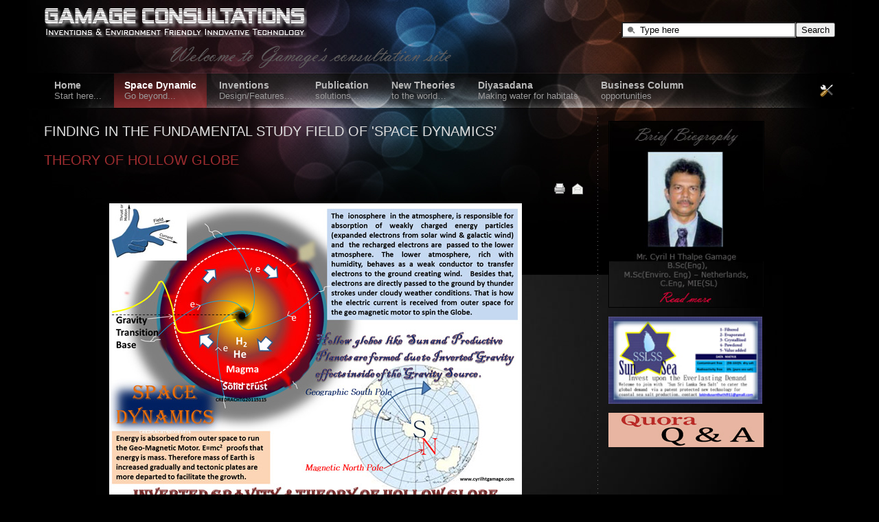

--- FILE ---
content_type: text/html; charset=utf-8
request_url: http://cyrilhtgamage.com/index.php/publication-space-dynamic/87-space-dynamic/171-theory-of-hollow-globe
body_size: 5465
content:
<!DOCTYPE html PUBLIC "-//W3C//DTD XHTML 1.0 Transitional//EN" "http://www.w3.org/TR/xhtml1/DTD/xhtml1-transitional.dtd">
<!-- JSN_Tendo_PRO 1.0.5 -->
<html xmlns="http://www.w3.org/1999/xhtml" xml:lang="en-gb" lang="en-gb" dir="ltr">
<head>
    <base href="http://cyrilhtgamage.com/index.php/publication-space-dynamic/87-space-dynamic/171-theory-of-hollow-globe" />
  <meta http-equiv="content-type" content="text/html; charset=utf-8" />
  <meta name="author" content="Super User" />
  <meta name="generator" content="Joomla! - Open Source Content Management" />
  <title>THEORY OF HOLLOW GLOBE</title>
  <link href="/templates/jsn_tendo_pro/favicon.ico" rel="shortcut icon" type="image/vnd.microsoft.icon" />
  <link href="http://cyrilhtgamage.com/index.php/component/search/?Itemid=294&amp;catid=87&amp;id=171&amp;format=opensearch" rel="search" title="Search Gamage_consultations" type="application/opensearchdescription+xml" />
  <link rel="stylesheet" href="/templates/jsn_tendo_pro/css/template.css" type="text/css" />
  <link rel="stylesheet" href="/templates/system/css/system.css" type="text/css" />
  <link rel="stylesheet" href="/templates/system/css/general.css" type="text/css" />
  <link rel="stylesheet" href="/templates/jsn_tendo_pro/css/jsn_css3.css" type="text/css" />
  <link rel="stylesheet" href="/templates/jsn_tendo_pro/css/template_red.css" type="text/css" />
  <script src="/media/system/js/mootools-core.js" type="text/javascript"></script>
  <script src="/media/system/js/core.js" type="text/javascript"></script>
  <script src="/media/system/js/caption.js" type="text/javascript"></script>
  <script src="/media/system/js/mootools-more.js" type="text/javascript"></script>
  <script src="/templates/jsn_tendo_pro/js/jsn_menu_mootools.js" type="text/javascript"></script>
  <script src="/templates/jsn_tendo_pro/js/jsn_utils.js" type="text/javascript"></script>
  <script src="/templates/jsn_tendo_pro/js/jsn_template.js" type="text/javascript"></script>
  <script type="text/javascript">
window.addEvent('load', function() {
				new JCaption('img.caption');
			});
			var templateParams					= {};
			templateParams.templatePrefix		= "JSN_Tendo_PRO-";
			templateParams.templatePath			= "/templates/jsn_tendo_pro";
			templateParams.enableRTL			= false;
			templateParams.enableMMFX			= true;
			templateParams.enableSMFX			= true;
			templateParams.enableGotopLink		= true;
			templateParams.enableMobile			= false;
			templateParams.mobileDevice			= false;
			templateParams.enableJQuery			= false;
			templateParams.enableEqualHeight	= false;

			JSNTemplate.initTemplate(templateParams);
	
  </script>

  <style type="text/css">
		#jsn-page,
		#jsn-menu_inner1 {
			width: 90%;
		}
			
		#jsn-pos-promo-left {
			float: left;
			width: 23%;
		}
		#jsn-pos-promo {
			width: 100%;
		}
		#jsn-pos-promo-right {
			float: right;
			width: 23%;
		}
		
		#jsn-content_inner2 {
			left: 70%;
		}
		#jsn-content_inner3 {
			right: 70%;
		}
			
		#jsn-leftsidecontent {
			float: left;
			width: 20%;
			left: -70%;
		}
		#jsn-maincontent {
			float: left;
			width: 70%;
			left: 0;
		}
		#jsn-rightsidecontent {
			float: right;
			width: 30%;
		}
		
		#jsn-pos-innerleft {
			float: left;
			width: 25%;
			left: -100%;
		}
		#jsn-centercol {
			float: left;
			width: 100%;
			left: 0;
		}
		#jsn-pos-innerright {
			float: right;
			width: 38%;
		}
		
		body.jsn-textstyle-business {
			font-family: Arial, Helvetica, sans-serif;
		}
		
		body.jsn-textstyle-business h1,
		body.jsn-textstyle-business h2,
		body.jsn-textstyle-business h3,
		body.jsn-textstyle-business h4,
		body.jsn-textstyle-business h5,
		body.jsn-textstyle-business h6,
		body.jsn-textstyle-business ul.menu-mainmenu a,
		body.jsn-textstyle-business ul.menu-mainmenu span,
		body.jsn-textstyle-business .componentheading,
		body.jsn-textstyle-business .contentheading {
				font-family: Verdana, Geneva, Arial, Helvetica, sans-serif;
			}
		
		body.jsn-textstyle-business.jsn-textsize-medium {
			font-size: 80%;
		}
	
		div.jsn-modulecontainer ul.menu-mainmenu ul,
		div.jsn-modulecontainer ul.menu-mainmenu ul li {
			width: 250px;
		}
		div.jsn-modulecontainer ul.menu-mainmenu ul ul {
			margin-left: 249px;
		}
		
		div.jsn-modulecontainer ul.menu-sidemenu ul,
		div.jsn-modulecontainer ul.menu-sidemenu ul li {
			width: 200px;
		}
		div.jsn-modulecontainer ul.menu-sidemenu ul ul {
			margin-left: 199px;
		}
		</style>  
  <script async src="https://pagead2.googlesyndication.com/pagead/js/adsbygoogle.js?client=ca-pub-7649447431693292"
     crossorigin="anonymous"></script>
    
</head>
<body id="jsn-master" class="jsn-textstyle-business jsn-textsize-medium jsn-color-red jsn-direction-ltr jsn-css3 jsn-mmtransparency jsn-smtransparency">
<div id="jsn-master_inner">
  <a name="top" id="top"></a>
  <div id="jsn-page">
      <div id="jsn-header">
      <div id="jsn-logo">
      <h1 class="jsn-topheading">Gamage_consultations - Inventions & Environment Friendly Innovative Technical Solutions </h1><a href="http://www.cyrilhtgamage.com" title="Inventions & Environment Friendly Innovative Technical Solutions ">        <img src="/images/logo2.png" alt="Inventions & Environment Friendly Innovative Technical Solutions " />
      </a>      </div>
      <div id="jsn-headerright">
                    <div id="jsn-pos-top">
          <div class=" jsn-modulecontainer"><div class="jsn-modulecontainer_inner"><div class="jsn-modulecontent"><form action="/index.php/publication-space-dynamic" method="post">
	<div class="search">
		<label for="mod-search-searchword">.</label><input name="searchword" id="mod-search-searchword" maxlength="20"  class="inputbox" type="text" size="27" value="Type here"  onblur="if (this.value=='') this.value='Type here';" onfocus="if (this.value=='Type here') this.value='';" /><input type="submit" value="Search" class="button" onclick="this.form.searchword.focus();"/>	<input type="hidden" name="task" value="search" />
	<input type="hidden" name="option" value="com_search" />
	<input type="hidden" name="Itemid" value="294" />
	</div>
</form>
<div class="clearbreak"></div></div></div></div>
        </div>
            </div>
    </div>
          <div id="jsn-menu"><div id="jsn-menu_inner"><div id="jsn-menu_inner1">
              <div id="jsn-sitetoolspanel">
          <ul id="jsn-sitetools-menu">
                    <li class="clearafter">
              <a href="javascript:void(0)"></a>
              <ul>
                        <li class="clearafter">
                            <a id="jsn-selector-small" title="Select text size: Small" href="#" onclick="javascript: JSNTemplate.setAttribute('textsize','small'); return false;"></a>
                            <a id="jsn-selector-medium" title="Select text size: Medium" href="#" onclick="javascript: JSNTemplate.setAttribute('textsize','medium'); return false;" class="current"></a>
                            <a id="jsn-selector-big" title="Select text size: Big" href="#" onclick="javascript: JSNTemplate.setAttribute('textsize','big'); return false;"></a>
                            <a id="jsn-selector-narrow" title="Select width: Narrow" href="#" onclick="javascript: JSNTemplate.setAttribute('width','narrow'); return false;"></a>
                            <a id="jsn-selector-wide" title="Select width: Wide" href="#" onclick="javascript: JSNTemplate.setAttribute('width','wide'); return false;"></a>
                            <a id="jsn-selector-float" title="Select width: Float" href="#" onclick="javascript: JSNTemplate.setAttribute('width','float'); return false;" class="current"></a>
                          </li>
                        <li class="clearafter">
                            <a id="jsn-selector-red" title="Select color: Red" href="#" onclick="javascript: JSNTemplate.setAttribute('color','red'); return false;"  class="current"></a>
                            <a id="jsn-selector-orange" title="Select color: Orange" href="#" onclick="javascript: JSNTemplate.setAttribute('color','orange'); return false;" ></a>
                            <a id="jsn-selector-cyan" title="Select color: Cyan" href="#" onclick="javascript: JSNTemplate.setAttribute('color','cyan'); return false;" ></a>
                            <a id="jsn-selector-green" title="Select color: Green" href="#" onclick="javascript: JSNTemplate.setAttribute('color','green'); return false;" ></a>
                            <a id="jsn-selector-yellow" title="Select color: Yellow" href="#" onclick="javascript: JSNTemplate.setAttribute('color','yellow'); return false;" ></a>
                            <a id="jsn-selector-pink" title="Select color: Pink" href="#" onclick="javascript: JSNTemplate.setAttribute('color','pink'); return false;" ></a>
                          </li>
                      </ul>
            </li>
                  </ul>
        </div>
              <div id="jsn-pos-mainmenu">
          <div class=" jsn-modulecontainer"><div class="jsn-modulecontainer_inner"><div class="jsn-modulecontent">
<ul class="menu-mainmenu menu-richmenu">
<li  class="parent first icon-home"><a  href="/" title="Start here..." >
	<span>
		<span class="jsn-menutitle">Home</span><span class="jsn-menudescription">Start here...</span>	</span>
  </a><ul><li  class="first"><a  href="/index.php/home/brief-biography" >
	<span>
		About me 	</span>
  </a></li><li ><a  href="/index.php/home/fields-of-our-expertise" >
	<span>
		Fields of Our Expertise	</span>
  </a></li><li  class="last"><a  href="/index.php/home/multi-expertise-integration" >
	<span>
		Multi Expertise Integration	</span>
  </a></li></ul></li><li  class="current active"><a class="current" href="/index.php/publication-space-dynamic" title="Go beyond..." >
	<span>
		<span class="jsn-menutitle">Space Dynamic</span><span class="jsn-menudescription">Go beyond...</span>	</span>
  </a></li><li  class="icon-image"><a  href="/index.php/design-and-features" title="Design/Features..." >
	<span>
		<span class="jsn-menutitle">Inventions</span><span class="jsn-menudescription">Design/Features...</span>	</span>
  </a></li><li  class="icon-star"><a  href="/index.php/publication-engineering" title="solutions..." >
	<span>
		<span class="jsn-menutitle">Publication</span><span class="jsn-menudescription">solutions...</span>	</span>
  </a></li><li ><a  href="/index.php/free-consultation" title="to the world…" >
	<span>
		<span class="jsn-menutitle">New Theories</span><span class="jsn-menudescription">to the world…</span>	</span>
  </a></li><li  class="icon-image"><a  href="/index.php/making-water-for-habitats" title="Making water for habitats" >
	<span>
		<span class="jsn-menutitle">Diyasadana</span><span class="jsn-menudescription">Making water for habitats</span>	</span>
  </a></li><li  class="parent"><a  href="/index.php/business-column" title="opportunities" >
	<span>
		<span class="jsn-menutitle">Business Column</span><span class="jsn-menudescription">opportunities</span>	</span>
  </a><ul><li  class="first last"><a  href="/index.php/business-column/advertisement" >
	<span>
		Advertisement	</span>
  </a></li></ul></li></ul><div class="clearbreak"></div></div></div></div>
        </div>
                  <div class="clearbreak"></div>
      </div></div></div>
        <div id="jsn-body">
          <div id="jsn-content" class="jsn-hasright ">
        <div id="jsn-content_inner"><div id="jsn-content_inner1"><div id="jsn-content_inner2"><div id="jsn-content_inner3">
          <div id="jsn-maincontent"><div id="jsn-maincontent_inner">
            <div id="jsn-centercol">
              <div id="jsn-centercol_inner">
                    
<div id="system-message-container">
</div>
                    <div id="jsn-mainbody-content">
                      <div id="jsn-mainbody">
                    <div class="com-content ">
	<div class="article">
					<h2 class="componentheading">
			FINDING IN THE FUNDAMENTAL STUDY FIELD OF 'SPACE DYNAMICS’			</h2>
				
			
		
					<h2 class="contentheading">
							<a href="/index.php/publication-space-dynamic/87-space-dynamic/171-theory-of-hollow-globe">
				THEORY OF HOLLOW GLOBE</a>
						</h2>
				
		
				<div class="jsn-article-toolbar">
							<ul class="jsn-article-tools">
															<li class="jsn-article-print-button">
						<a href="/index.php/publication-space-dynamic/87-space-dynamic/171-theory-of-hollow-globe?tmpl=component&amp;print=1&amp;page=" class="jsn-article-print-button" title="Print" onclick="window.open(this.href,'win2','status=no,toolbar=no,scrollbars=yes,titlebar=no,menubar=no,resizable=yes,width=640,height=480,directories=no,location=no'); return false;" rel="nofollow">&nbsp;</a>						</li>
																<li class="jsn-article-email-button">
						<a href="/index.php/component/mailto/?tmpl=component&amp;template=jsn_tendo_pro&amp;link=20110f2ec3ad2f2061e5b605ae936c109168d81b" class="jsn-article-email-button" title="Email" onclick="window.open(this.href,'win2','width=400,height=350,menubar=yes,resizable=yes'); return false;">&nbsp;</a>						</li>
									
									
							
				</ul>
				
		
					</div>
				
				
		<div class="jsn-article-content">
			
							<p class="MsoNormal" style="text-align: center;"><span style="color: #d9d9d9; mso-themecolor: background1; mso-themeshade: 217;"><img src="/images/0018.jpg" border="0" alt="" /></span></p>
<p class="MsoNormal" style="text-align: left;"><strong><span style="font-size: 10.0pt; line-height: 115%; font-family: 'Arial','sans-serif';">Introduction:</span></strong></p>
<p class="MsoListParagraphCxSpFirst" style="margin-left: 0in; mso-add-space: auto; text-indent: 0in; mso-list: l2 level2 lfo1;"><span style="font-size: 10.0pt; line-height: 115%; font-family: 'Arial','sans-serif'; mso-fareast-font-family: Arial;">1.<span style="font-stretch: normal; font-size: 7pt; line-height: normal; font-family: 'Times New Roman';">             </span></span><span style="font-size: 10.0pt; line-height: 115%; font-family: 'Arial','sans-serif';">The misinterpretation of behavior of seismic medium waves to comply with the already accepted Geological Earth Model is challenged at first by this technical paper</span></p>
<p class="MsoListParagraphCxSpMiddle" style="margin-left: 0in; mso-add-space: auto; text-indent: 0in; mso-list: l2 level2 lfo1;"><span style="font-size: 10.0pt; line-height: 115%; font-family: 'Arial','sans-serif'; mso-fareast-font-family: Arial;">2.<span style="font-stretch: normal; font-size: 7pt; line-height: normal; font-family: 'Times New Roman';">             </span></span><span style="font-size: 10.0pt; line-height: 115%; font-family: 'Arial','sans-serif';">The theory of ‘Deeper sunken denser materials’ is rejected by the paper and instead a different inner texture under ‘Theory of Hollow Globe’ has been introduced. The phenomenon behind has been explained by the theory of ‘Inverted Gravity’ inside of the Globe</span></p>
<p class="MsoListParagraphCxSpMiddle" style="margin-left: 0in; mso-add-space: auto; text-indent: 0in; mso-list: l2 level2 lfo1;"><span style="font-size: 10.0pt; line-height: 115%; font-family: 'Arial','sans-serif'; mso-fareast-font-family: Arial;">3.<span style="font-stretch: normal; font-size: 7pt; line-height: normal; font-family: 'Times New Roman';">             </span></span><span style="font-size: 10.0pt; line-height: 115%; font-family: 'Arial','sans-serif';">The natural phenomena have been explained such as;</span></p>
<p class="MsoListParagraphCxSpMiddle" style="margin-left: 0in; mso-add-space: auto; text-indent: 0in; mso-text-indent-alt: 27.0pt; mso-list: l1 level1 lfo2;"><span style="font-size: 10.0pt; line-height: 115%; font-family: 'Arial','sans-serif'; mso-fareast-font-family: Arial;"><span style="font-stretch: normal; font-size: 7pt; line-height: normal; font-family: 'Times New Roman';">          </span>I.<span style="font-stretch: normal; font-size: 7pt; line-height: normal; font-family: 'Times New Roman';">    </span></span><span style="font-size: 10.0pt; line-height: 115%; font-family: 'Arial','sans-serif';">Polarization and due ‘Electromagnetic Spinning’of the Globe by absorption of the energy flux from both solar wind and galactic wind  </span></p>
<p class="MsoListParagraphCxSpMiddle" style="margin-left: 0in; mso-add-space: auto; text-indent: 0in; mso-text-indent-alt: 27.0pt; mso-list: l1 level1 lfo2;"><span style="font-size: 10.0pt; line-height: 115%; font-family: 'Arial','sans-serif'; mso-fareast-font-family: Arial;"><span style="font-stretch: normal; font-size: 7pt; line-height: normal; font-family: 'Times New Roman';">         </span>II.<span style="font-stretch: normal; font-size: 7pt; line-height: normal; font-family: 'Times New Roman';">    </span></span><span style="font-size: 10.0pt; line-height: 115%; font-family: 'Arial','sans-serif';">Growth of Earth and the essential condition for a Geo Magnetic Reversal to happen</span></p>
<p class="MsoListParagraphCxSpLast" style="margin-left: 0in; mso-add-space: auto;"><span style="font-size: 10.0pt; line-height: 115%; font-family: 'Arial','sans-serif';">4.    Galactic &amp; Solar dimension upon climatic and weather pattern changes on Earth was explained by introduction of the ‘Galactic Solar Calendar-GSC’ for predictions</span></p>
<p class="MsoNormal"><span style="font-size: 10.0pt; line-height: 115%; font-family: 'Arial','sans-serif';">5.    A mathematical deduction was done to clarify the depth of solid crust in Earth by two different approaches such as;</span></p>
<p class="MsoListParagraphCxSpFirst" style="margin-left: 0in; mso-add-space: auto; text-indent: 22.5pt; mso-list: l0 level1 lfo3;"><span style="font-size: 10.0pt; line-height: 115%; font-family: 'Arial','sans-serif'; mso-fareast-font-family: Arial;">1.<span style="font-stretch: normal; font-size: 7pt; line-height: normal; font-family: 'Times New Roman';">   </span></span><span style="font-size: 10.0pt; line-height: 115%; font-family: 'Arial','sans-serif';">Balancing of centrifugal force and gravitational drag upon a unit column profile, the material depth of Earth was deduced as <strong>168km</strong></span></p>
<p class="MsoNormal"> <span style="font-size: 10.0pt; line-height: 115%; font-family: 'Arial','sans-serif'; mso-fareast-font-family: Arial;">2.<span style="font-stretch: normal; font-size: 7pt; line-height: normal; font-family: 'Times New Roman';">   </span></span><span style="font-size: 10.0pt; line-height: 115%; font-family: 'Arial','sans-serif';">Upon the assumption that Moon was born by projecting out a tectonic plate from the proto Earth, the depth of solid crust of Earth was deduced as <strong>135km</strong>. </span></p>
<p class="MsoNormal"><span style="color: #d9d9d9; mso-themecolor: background1; mso-themeshade: 217;"><a href="/images/pdf/0018.pdf">|Read More|</a></span></p> 	
			
					</div>
		<span class="article_separator">&nbsp;</span> 
			</div>
</div>
                  </div>
                      <div id="jsn-pos-mainbody-bottom" class="jsn-modulescontainer jsn-horizontallayout jsn-modulescontainer1">
                    <div class="lightbox-1 icon-serch jsn-modulecontainer"><div class="jsn-modulecontainer_inner"><div class="jsn-modulecontent"><div class="clearbreak"></div></div></div></div>
                                        <div class="clearbreak"></div>
                  </div>
                    </div>
                  </div>
            </div>
              <div class="clearbreak"></div></div></div>
              <div id="jsn-rightsidecontent">
            <div id="jsn-rightsidecontent_inner">
                                <div id="jsn-pos-right-top">
                              <div class=" jsn-modulecontainer"><div class="jsn-modulecontainer_inner"><div class="jsn-modulecontent">
<p><span style="color: #1b57b1;"><a href="/index.php/home/brief-biography" style="font-size: 12.16px;"><img src="/images/bgraphy_2.jpg" border="0" width="225" style="border: 1px solid black;" /></a></span></p>
<p style="text-align: left;"><a href="/index.php/business-column/advertisement"><img src="/images/SSLSS-add.jpg" border="0" alt="" width="224" height="128" /></a></p>
<p style="text-align: left;"><a href="https://www.quora.com/profile/Cyril-Gamage"><span style="font-size: 12.16px;"><img src="/images/sampledata/parks/quora.jpg" border="0" alt="" /> </span></a></p><div class="clearbreak"></div></div></div></div>
                          </div>
                      </div>
          </div>
            <div class="clearbreak"></div></div></div></div></div>
      </div>
        </div>
      <div id="jsn-footer" class="jsn-positionscontainer jsn-positionscontainer1">
          <div id="jsn-footerright">
        <div id="jsn-pos-bottom">
          <div class=" jsn-modulecontainer"><div class="jsn-modulecontainer_inner"><div class="jsn-modulecontent">
<p style="text-align: center;">Copyright 2008 - 2022 cyrilhtgamage.com. All rights reserved. </p><div class="clearbreak"></div></div></div></div>
        </div>
      </div>
            <div class="clearbreak"></div>
    </div>
    </div>
      <div id="jsn-gotoplink">
      <a href="http://cyrilhtgamage.com/index.php/publication-space-dynamic/87-space-dynamic/171-theory-of-hollow-globe#top">
        <span>Go to top</span>
      </a>
    </div>
    
</div>
</body>
</html>

--- FILE ---
content_type: text/html; charset=utf-8
request_url: https://www.google.com/recaptcha/api2/aframe
body_size: 261
content:
<!DOCTYPE HTML><html><head><meta http-equiv="content-type" content="text/html; charset=UTF-8"></head><body><script nonce="vy_Fq-2F8HMIMVjB_pZ5OA">/** Anti-fraud and anti-abuse applications only. See google.com/recaptcha */ try{var clients={'sodar':'https://pagead2.googlesyndication.com/pagead/sodar?'};window.addEventListener("message",function(a){try{if(a.source===window.parent){var b=JSON.parse(a.data);var c=clients[b['id']];if(c){var d=document.createElement('img');d.src=c+b['params']+'&rc='+(localStorage.getItem("rc::a")?sessionStorage.getItem("rc::b"):"");window.document.body.appendChild(d);sessionStorage.setItem("rc::e",parseInt(sessionStorage.getItem("rc::e")||0)+1);localStorage.setItem("rc::h",'1768894824570');}}}catch(b){}});window.parent.postMessage("_grecaptcha_ready", "*");}catch(b){}</script></body></html>

--- FILE ---
content_type: text/css
request_url: http://cyrilhtgamage.com/templates/jsn_tendo_pro/css/template.css
body_size: 13411
content:
/**
* @author    JoomlaShine.com http://www.joomlashine.com
* @copyright Copyright (C) 2008 - 2011 JoomlaShine.com. All rights reserved.
* @license   JoomlaShine.com Proprietary License
*/
/* ============================== DEFAULT HTML ============================== */
/* =============== DEFAULT HTML - GENERAL STYLES =============== */
html, body {
	line-height: 1.5;
	margin: 0;
	padding: 0;
}
/* =============== DEFAULT HTML - TEXT STYLES =============== */
p, pre, blockquote, form, dl, ul, ol, fieldset, address {
	margin: 0.35em 0 1em 0;
	padding: 0;
}
fieldset {
	padding: .5em;
	border: 1px solid #333;
}
small {
	font-size: .85em;
}
sup {
	font-size: .8em;
	position: relative;
	bottom: 0.3em;
	vertical-align: baseline;
}
sup em {
	color: red;
}
acronym, abbr {
	border-bottom: 1px dashed;
	letter-spacing: 1px;
	cursor: help;
}
pre {
	background: #191919;
	font-family: "Courier New",Courier,monospace;
	padding: 1em;
	border-left: 5px solid #333333;
}
blockquote {
	font-style: italic;
	min-height: 45px;
	padding-left: 60px;
	background: url(../images/icons/icon-text-blockquote.png) no-repeat top left;
}
/* =============== DEFAULT HTML - HEADING STYLES =============== */
h1 {
	font-size: 1.6em;
	color: #dedede;
	font-weight: normal;
}
h2 {
	font-size: 1.5em;
	color: #dedede;
	font-weight: normal;
}
h3 {
	font-size: 1.4em;
	color: #dedede;
	font-weight: normal;
}
h4 {
	font-size: 1.2em;
	color: #dedede;
	font-weight: bold;
}
h5, h6 {
	font-size: 1em;
	font-weight: bold;
	color: #dedede;
}
h1, h2, h3, h4, h5, h6 {
	margin: 0.2em 0 0.6em;
}
/* =============== DEFAULT HTML - LINK STYLES =============== */
a {
	text-decoration: none;
	outline: none;
}
a:hover {
	text-decoration: underline;
}
a:active {
	text-decoration: none;
}
a img {
	border: none;
}
/* =============== DEFAULT HTML - LIST STYLES =============== */
ul li {
	margin: 0.3em 0 0.3em 1.6em;
	padding: 0;
}
ol li {
	margin: 0.3em 0 0.3em 2em;
	padding: 0;
}
/* =============== DEFAULT HTML - IMAGES STYLES =============== */
img {
	border: none;
	max-width: 100%;
	height: auto;
}
/* ============================== LAYOUT ============================== */
/* =============== LAYOUT - GENERAL LAYOUT =============== */
.clearafter:after {
	clear: both;
	display: block;
	content: ".";
	height: 0;
	visibility: hidden;
}
.clearbreak {
	clear: both;
}
div.jsn-modulescontainer2 div.jsn-modulecontainer {
	float: left;
	width: 49.95%;
}
div.jsn-modulescontainer3 div.jsn-modulecontainer {
	float: left;
	width: 33.3%;
}
div.jsn-modulescontainer4 div.jsn-modulecontainer {
	float: left;
	width: 24.975%;
}
div.jsn-modulescontainer5 div.jsn-modulecontainer {
	float: left;
	width: 19.98%;
}
div.jsn-modulescontainer6 div.jsn-modulecontainer {
	float: left;
	width: 16.65%;
}
div.jsn-modulescontainer div.jsn-modulecontainer_inner {
	margin: 10px;
}
#jsn-pos-content-top,
#jsn-pos-content-bottom {
	padding: 5px;
}
#jsn-pos-content-top div.jsn-modulecontainer_inner,
#jsn-pos-content-bottom div.jsn-modulecontainer_inner {
	margin: 5px;
	padding: 5px;
}
div.jsn-modulescontainer2 #jsn-pos-user1,
div.jsn-modulescontainer2 #jsn-pos-user2,
div.jsn-modulescontainer2 #jsn-pos-user3,
div.jsn-modulescontainer2 #jsn-pos-user4,
div.jsn-modulescontainer2 #jsn-pos-user5,
div.jsn-modulescontainer2 #jsn-pos-user6,
div.jsn-modulescontainer2 #jsn-pos-user7 {
	float: left;
	width: 49.95%;
}
div.jsn-modulescontainer3 #jsn-pos-user5,
div.jsn-modulescontainer3 #jsn-pos-user6,
div.jsn-modulescontainer3 #jsn-pos-user7 {
	float: left;
	width: 33.3%;
}
#jsn-usermodules1 div.jsn-modulecontainer,
#jsn-usermodules2 div.jsn-modulecontainer,
#jsn-usermodules3 div.jsn-modulecontainer {
	float: none;
	width: auto;
	margin-bottom: 15px;
}
/* =============== LAYOUT - OVERALL PAGE =============== */
#jsn-master {
	background: #000 url(../images/backgrounds/bg-master.jpg) center top no-repeat fixed;
}
#jsn-master_inner {
	background: transparent no-repeat center top;
}
#jsn-page {
	color: #999999;
	width: 960px;
	margin: 0 auto;
}
/* ----- STICKLEFT / STICKRIGHT ----- */
div[id*=jsn-pos-stick-] {
	position: fixed;
}
div[id*=jsn-pos-stick-left] {
	left: 0;
}
div[id*=jsn-pos-stick-right] {
	right: 0;
}
#jsn-pos-stick-leftmiddle,
#jsn-pos-stick-rightmiddle {
	visibility: hidden;
}
#jsn-pos-stick-leftbottom,
#jsn-pos-stick-rightbottom {
	bottom: 0;
}
/* =============== LAYOUT - HEADER AREA =============== */
#jsn-header {
	position: relative;
	overflow: hidden;
	height: 106px;
}
#jsn-logo a {
	line-height: 100%;
	display: inline-block;
}
#jsn-logo .jsn-topheading {
	display: none;
}
#jsn-headerright {
	position: absolute;
	top: 32px;
	right: 0;
}
#jsn-headerright #jsn-pos-top {
	float: right;
}
#jsn-pos-top form {
	margin: 0;
}
#jsn-pos-top div.jsn-modulecontainer {
	float: right;
	margin-left: 10px;
}
/* =============== LAYOUT - MENU AREA =============== */
#jsn-menu {
	height: 50px;
	margin-bottom: 15px;
}
#jsn-menu_inner {
	left: 0;
	width: 100%;
	position: absolute;
}
#jsn-menu_inner1 {
	width: 960px;
	margin: 0 auto;
	position: relative;
	z-index: 89;
}
#jsn-pos-mainmenu {
	float: left;
	margin-top: 1px;
}
#jsn-pos-toolbar {
	float: right;
}
#jsn-pos-toolbar div.jsn-modulecontainer {
	float: right;
	margin-left: 10px;
}
#jsn-pos-toolbar form {
	margin: 0;
}
/* =============== LAYOUT - CONTENT TOP AREA =============== */
#jsn-content-top {
	overflow: hidden;
	position: relative;
	background: url(../images/dot-horizontal.png) left bottom repeat-x;
	margin-bottom: 15px;
}
#jsn-content-top.jsn-haspromoleft #jsn-pos-promo_inner {
	margin-left: 20px;
}
#jsn-content-top.jsn-haspromoright #jsn-pos-promo_inner {
	margin-right: 20px;
}
#jsn-promo,
#jsn-promo_inner,
#jsn-promo_inner1,
#jsn-promo_inner2,
#jsn-promo_inner3 {
	position: relative;
}
#jsn-promo {
	margin-bottom: 15px;
}
#jsn-pos-promo-left_inner,
#jsn-pos-promo-right_inner {
	padding: 15px 12px 12px;
}
#jsn-pos-content-top {
	margin-bottom: 15px;
	background-color: #191919;
}
/* =============== LAYOUT - CONTENT AREA =============== */
#jsn-content,
#jsn-content_inner,
#jsn-content_inner1,
#jsn-content_inner2,
#jsn-content_inner3,
#jsn-maincontent,
#jsn-centercol,
#jsn-pos-innerleft,
#jsn-pos-innerright,
#jsn-leftsidecontent,
#jsn-rightsidecontent {
	position: relative;
}
#jsn-content {
	overflow: hidden;
	z-index: 88;
	margin-bottom: 20px;
}
div.jsn-hasleft #jsn-content_inner {
	background: url(../images/dot-vertical.png) right top repeat-y;
}
div.jsn-hasright #jsn-content_inner2 {
	background: url(../images/dot-vertical.png) left top repeat-y;
}
#jsn-maincontent_inner {
	margin-top: 5px;
}
#jsn-leftsidecontent_inner {
	margin: 5px 16px 0 1px;
}
#jsn-rightsidecontent_inner {
	margin: 5px 0 0 16px;
}
div.jsn-hasleft #jsn-maincontent_inner {
	margin-left: 15px;
}
div.jsn-hasright #jsn-maincontent_inner {
	margin-right: 15px;
}
div.jsn-hasinnerleft #jsn-centercol_inner {
	margin-left: 20px;
}
div.jsn-hasinnerright #jsn-centercol_inner {
	margin-right: 20px;
}
#jsn-leftsidecontent,
#jsn-rightsidecontent {
	z-index: 87;
}
#jsn-rightsidecontent_inner div.jsn-modulecontainer,
#jsn-leftsidecontent_inner div.jsn-modulecontainer,
#jsn-pos-innerright div.jsn-modulecontainer,
#jsn-pos-innerleft div.jsn-modulecontainer {
	margin-bottom: 15px;
}
#jsn-leftside-middle.jsn-positionscontainer2 div#jsn-pos-left-2,
#jsn-rightside-middle.jsn-positionscontainer2 div#jsn-pos-right {
	float: left;
	width: 49.95%;
}
#jsn-leftside-middle.jsn-positionscontainer2 div#jsn-pos-left,
#jsn-rightside-middle.jsn-positionscontainer2 div#jsn-pos-right-2 {
	float: right;
	width: 49.95%;
}
div.jsn-positionscontainer2 #jsn-pos-left div.jsn-modulecontainer,
div.jsn-positionscontainer2 #jsn-pos-right-2 div.jsn-modulecontainer {
	margin-left: 10px;
}
div.jsn-positionscontainer2 #jsn-pos-left-2 div.jsn-modulecontainer,
div.jsn-positionscontainer2 #jsn-pos-right div.jsn-modulecontainer {
	margin-right: 10px;
}
#jsn-pos-breadcrumbs {
	padding: 0 0 6px;
	border-bottom: 1px solid #595959;
	margin-bottom: 15px;
}
#jsn-pos-user-top,
#jsn-usermodules1,
#jsn-pos-mainbody-top {
	background: url(../images/dot-horizontal.png) left bottom repeat-x;
	margin-bottom: 15px;
	padding-bottom: 5px;
}
#jsn-pos-user-bottom,
#jsn-pos-banner,
#jsn-usermodules2,
#jsn-pos-mainbody-bottom {
	background: url(../images/dot-horizontal.png) left top repeat-x;
	margin-top: 15px;
	padding-top: 5px;
}
#jsn-usermodules1_inner_grid2,
#jsn-usermodules2_inner_grid2 {
	width: 100%;
}
#jsn-pos-banner {
	text-align: center;
	margin: 0 auto;
	padding: 20px 0;
}
#jsn-gotoplink {
	bottom: 0;
	z-index: 88;
	width: 100%;
	cursor: pointer;
	position: fixed;
	text-align: center;
}
#jsn-gotoplink a {
	color: #999;
	padding: 5px 12px;
	display: inline-block;
	background-color: #000;
}
#jsn-gotoplink a:hover {
	color: #e5e5e5;
	text-decoration: none;
	background-color: #333333;
}
/* =============== LAYOUT - CONTENT BOTTOM AREA =============== */
#jsn-content-bottom {
	background: url(../images/dot-horizontal.png) repeat-x scroll left top transparent;
	margin-top: 15px;
	padding-top: 15px;
}
#jsn-pos-content-bottom {
	background-color: #191919;
	margin-bottom: 20px;
}
#jsn-usermodules3 {
	margin-bottom: 20px;
}
/* =============== LAYOUT - FOOTER AREA =============== */
#jsn-footer {
	background: url(../images/dot-horizontal.png) left top repeat-x;
	font-size: 0.9em;
	padding: 10px 0;
}
#jsn-footer a {
	text-decoration: none;
}
#jsn-footer a:hover {
	text-decoration: underline;
}
#jsn-pos-footer {
	margin-right: 10px;
}
#jsn-footer.jsn-positionscontainer1 #jsn-pos-footer {
	margin-right: 0;
}
#jsn-pos-bottom {
	margin-left: 10px;
	text-align: right;
}
#jsn-footer.jsn-positionscontainer1 #jsn-pos-bottom {
	margin-left: 0;
}
#jsn-footer.jsn-positionscontainer2 div#jsn-footerleft {
	float: left;
	width: 49.95%;
}
#jsn-footer.jsn-positionscontainer2 div#jsn-footerright {
	float: right;
	width: 49.95%;
}
#jsn-footer div.jsn-modulecontainer_inner {
	margin: 5px 0;
}
/* ============================== TYPOGRAPHY ============================== */
/* =============== TYPOGRAPHY - GENERAL TYPOGRAPHY =============== */
.hd {
	display: none;
}
/* ----- PREDEFINED CONTENT ALIGN ----- */
.align-left {
	float: left;
}
.align-right {
	float: right;
}
.margin-right {
	margin-left: 0;
	margin-right: 1em;
}
.margin-left {
	margin-left: 1em;
	margin-right: 0;
}
.align-center {
	margin-left: auto;
	margin-right: auto;
}
.content-center {
	text-align: center;
}
/* =============== TYPOGRAPHY - CONTENT COLUMMNS =============== */
div.grid-layout2 div.grid-col {
	float: left;
	width: 49.95%;
}
div.grid-layout3 div.grid-col {
	float: left;
	width: 33.3%;
}
div.grid-layout4 div.grid-col {
	float: left;
	width: 24.96%;
}
div.grid-layout5 div.grid-col {
	float: left;
	width: 19.98%;
}
div.grid-layout6 div.grid-col {
	float: left;
	width: 16.65%;
}
div.grid-layout div.grid-col div.grid-col_inner {
	margin-right: 10px;
}
div.grid-layout div.grid-lastcol div.grid-col_inner {
	margin-right: 0;
}
/* =============== TYPOGRAPHY - TEXT STYLES =============== */
.text-box {
	padding: .8em;
	border: 1px solid #e5e5e5;
}
.text-box-highlight {
	padding: .8em;
	border: 1px solid transparent;
}
.text-box-highlight:hover {
	border-color: #333;
	background-color: #191919;
}
.text-highlight {
	color: #333333;
	padding: .2em .5em;
	background: #FFFFAA;
}
.text-highlight.highlight-green {
	color: #fff;
	background: #48691b;
}
.text-highlight.highlight-light {
	color: #000;
	background: #e5e5e5;
}
.text-highlight.highlight-dark {
	color: #dedede;
	background: #333333;
}
.text-dropcap:first-letter {
	color: #999999;
	font: 4em/.8em "Times New Roman", Times, serif;
	float: left;
}
.text-alert {
	background: #191919 url(../images/icons/icon-text-alert.png) no-repeat;
}
.text-info {
	background: #191919 url(../images/icons/icon-text-info.png) no-repeat;
}
.text-download {
	background: #191919 url(../images/icons/icon-text-download.png) no-repeat;
}
.text-comment {
	background: #191919 url(../images/icons/icon-text-comment.png) no-repeat;
}
.text-tip {
	background: #191919 url(../images/icons/icon-text-tip.png) no-repeat;
}
.text-attachment {
	background: #191919 url(../images/icons/icon-text-attachment.png) no-repeat;
}
.text-video {
	background: #191919 url(../images/icons/icon-text-video.png) no-repeat;
}
.text-audio {
	background: #191919 url(../images/icons/icon-text-audio.png) no-repeat;
}
.text-tip,
.text-info,
.text-alert,
.text-audio,
.text-video,
.text-comment,
.text-download,
.text-attachment {
	border-top: 2px solid #333333;
	border-bottom: 2px solid #333333;
	background-position: left center;
	padding: 0.8em 0.8em 0.8em 5em;
	min-height: 28px;
}
.text-size-small {
	font-size: 0.9em;
}
.text-size-medium {
	font-size: 1em;
}
.text-size-large {
	font-size: 1.1em;
}
.text-size-xlarge {
	font-size: 1.2em;
}
.text-size-xxlarge {
	font-size: 1.3em;
}
hr.line-dots {
	background: url(../images/dot-horizontal.png) left center repeat-x;
	padding: 0.5em 0;
	border: none;
}
hr.line-solid {}
/* =============== TYPOGRAPHY - LINK STYLES =============== */
/* ----- BUTTON LINK ----- */
.link-button {
	cursor: pointer;
	font-size: 1.1em;
	padding: 5px 12px;
	border: 1px solid;
	display: inline-block;
	border-color: #000;
	text-decoration: none;
}
.link-button:hover {
	border-color: #333333;
}
a.link-button:hover,
.link-button a:hover {
	text-decoration: none;
}
a.link-button,
.link-button a {
	color: #fff !important;
	font-weight: bold;
}
.link-button.button-light,
.link-button.button-light a {
	color: #333 !important;
}
.link-button.button-light,
.link-button.button-light:hover {
	background: #D8D8D8 url(../images/backgrounds/bg-link-button.png) 0 0 repeat-x;
}
.link-button.button-dark,
.link-button.button-dark:hover {
	background: #494949 url(../images/backgrounds/bg-link-button.png) 0 -300px repeat-x;
}
.link-button.button-green,
.link-button.button-green:hover {
	background: #8D9D42 url(../images/backgrounds/bg-link-button.png) 0 -600px repeat-x;
}
.link-button.button-orange,
.link-button.button-orange:hover {
	background: #E25F18 url(../images/backgrounds/bg-link-button.png) 0 -900px repeat-x;
}
.link-button.button-blue,
.link-button.button-blue:hover {
	background: #1890D9 url(../images/backgrounds/bg-link-button.png) 0 -1200px repeat-x;
}
.link-button.button-red,
.link-button.button-red:hover {
	background: #AB3A10 url(../images/backgrounds/bg-link-button.png) 0 -1500px repeat-x;
}
.link-button .link-icon {
	line-height: 100%;
	margin: 0;
}
/* ----- ICON LINK ----- */
.link-icon {
	display: inline-block;
	padding: 4px 0 4px 28px;
}
/* ----- EXTENDED LINK ----- */
.link-icon-ext {
	display: inline-block;
	padding-right: 20px;
}
.link-icon-ext.icon-ext-aim {
	background: url(../images/icons/icons-ext.png) no-repeat right 0;
}
.link-icon-ext.icon-ext-archive {
	background: url(../images/icons/icons-ext.png) no-repeat right -86px;
}
.link-icon-ext.icon-ext-mobile {
	background: url(../images/icons/icons-ext.png) no-repeat right -172px;
}
.link-icon-ext.icon-ext-css {
	background: url(../images/icons/icons-ext.png) no-repeat right -258px;
}
.link-icon-ext.icon-ext-application {
	background: url(../images/icons/icons-ext.png) no-repeat right -344px;
}
.link-icon-ext.icon-ext-doc {
	background: url(../images/icons/icons-ext.png) no-repeat right -430px;
}
.link-icon-ext.icon-ext-feed {
	background: url(../images/icons/icons-ext.png) no-repeat right -516px;
}
.link-icon-ext.icon-ext-movie {
	background: url(../images/icons/icons-ext.png) no-repeat right -602px;
}
.link-icon-ext.icon-ext-flash {
	background: url(../images/icons/icons-ext.png) no-repeat right -688px;
}
.link-icon-ext.icon-ext-calendar {
	background: url(../images/icons/icons-ext.png) no-repeat right -774px;
}
.link-icon-ext.icon-ext-mail {
	background: url(../images/icons/icons-ext.png) no-repeat right -860px;
}
.link-icon-ext.icon-ext-quicktime {
	background: url(../images/icons/icons-ext.png) no-repeat right -946px;
}
.link-icon-ext.icon-ext-msn {
	background: url(../images/icons/icons-ext.png) no-repeat right -1032px;
}
.link-icon-ext.icon-ext-music {
	background: url(../images/icons/icons-ext.png) no-repeat right -1118px;
}
.link-icon-ext.icon-ext-pdf {
	background: url(../images/icons/icons-ext.png) no-repeat right -1204px;
}
.link-icon-ext.icon-ext-powerpoint {
	background: url(../images/icons/icons-ext.png) no-repeat right -1290px;
}
.link-icon-ext.icon-ext-skype {
	background: url(../images/icons/icons-ext.png) no-repeat right -1376px;
}
.link-icon-ext.icon-ext-torrent {
	background: url(../images/icons/icons-ext.png) no-repeat right -1462px;
}
.link-icon-ext.icon-ext-font {
	background: url(../images/icons/icons-ext.png) no-repeat right -1548px;
}
.link-icon-ext.icon-ext-text {
	background: url(../images/icons/icons-ext.png) no-repeat right -1634px;
}
.link-icon-ext.icon-ext-vcard {
	background: url(../images/icons/icons-ext.png) no-repeat right -1720px;
}
.link-icon-ext.icon-ext-windowsmedia {
	background: url(../images/icons/icons-ext.png) no-repeat right -1806px;
}
.link-icon-ext.icon-ext-xls {
	background: url(../images/icons/icons-ext.png) no-repeat right -1892px;
}
.link-icon-ext.icon-ext-yahoo {
	background: url(../images/icons/icons-ext.png) no-repeat right -1978px;
}
/* ----- ACTION LINK ----- */
.link-action {
	font-weight: bold;
	padding: 1px 2px;
	text-decoration: none;
}
.link-action:hover {
	color: #ffffff;
	text-decoration: none;
}
/* ----- HIGHLIGHT LINK ----- */
.link-highlight {
	color: #999999;
	font-weight: bold;
	display: block;
	padding: 5px;
	border: 1px solid transparent;
}
.link-highlight:hover {
	border-color: #333;
	text-decoration: none;
	background-color: #191919;
}
/* ----- TOOLTIPS LINK ----- */
a.link-tooltip {
	position: relative;
}
a.link-tooltip:hover {
	z-index: 25;
}
a.link-tooltip span {
	display: none;
	position: absolute;
	top: 10px;
	left: 10px;
}
a.link-tooltip:hover span {
	display: block;
}
/* =============== TYPOGRAPHY - TABLE STYLES =============== */
table.table-style {
	border-collapse: collapse;
	border-spacing: 0;
	color: #404040;
}
table.table-style caption {
	padding: 6px 0;
	text-transform: uppercase;
	text-align: center;
	font-size: 1.2em;
	font-weight: bold;
}
table.table-style td,
table.table-style th {
	padding: 10px;
	border-bottom: 1px solid #DEDEDE;
}
table.table-style th {
	text-align: left;
}
table.table-style .highlight {
	font-size: 14px;
	font-weight: bold;
	color: #fff;
}
table.table-style thead th {
	font-size: 1.1em;
	border-top: 6px solid #000;
	color: #ffffff;
}
table.table-style thead th.highlight {
	border-top: none;
}
table.table-style tbody th,
table.table-style tbody td {
	vertical-align: top;
	text-align: left;
	border-right: 1px solid #DEDEDE;
	border-left: 1px solid #DEDEDE;
}
table.table-style tbody .highlight {
	color: #333;
	background-color: #E8E8E8;
}
table.table-style tbody tr {
	background: #464646;
}
table.table-style tbody tr.odd {
	background: #EFEFEF;
}
table.table-style tbody tr.odd .highlight {
	background-color: #CACACA;
}
table.table-style tbody tr:hover th,
table.table-style tbody tr:hover td {
	background: #E4E4E4;
}
table.table-style tbody tr:hover .highlight {
	background: #BFBFBF;
}
table.table-style tfoot {
	border: 1px solid #DEDEDE;
}
table.table-style tfoot th,
table.table-style tfoot td {
	border: none;
	padding: 4px 10px;
	background-color: #d9d9d9;
}
table.table-style tfoot td {
	text-align: right;
}
/* ----- COLOR HEADER TABLE ----- */
table.style-colorheader thead th.highlight {
	background-color: #484848;
}
/* ----- COLOR STRIPES TABLE ----- */
table.style-colorstripes {
	color: #fff;
}
table.style-colorstripes thead,
table.style-colorstripes tfoot {
	border: none;
}
table.style-colorstripes tbody .highlight {
	border-bottom: none;
	border-top: 1px solid #fff;
	color: #333;
}
/* ----- GREY STRIPES TABLE ----- */
table.style-greystripes {
	color: #999;
}
table.style-greystripes td,
table.style-greystripes th {
	border-bottom: 1px solid #666;
}
table.style-greystripes thead th {
	background: #282828;
	border-right: 1px groove #666;
}
table.style-greystripes tbody tr.odd {
	background: #333;
}
table.style-greystripes tbody tr:hover th,
table.style-greystripes tbody tr:hover td {
	background: #282828;
}
table.style-greystripes tbody th,
table.style-greystripes tbody td {
	border-right: 1px solid #666;
	border-left: 1px solid #666;
}
table.style-greystripes tfoot {
	border: 1px solid #666;
}
table.style-greystripes tfoot th,
table.style-greystripes tfoot td {
	background-color: #282828;
}
/* =============== TYPOGRAPHY - LIST STYLES =============== */
/* ----- ARROW LIST ----- */
ul.list-arrow {
	list-style: none;
}
ul.list-arrow li {
	margin-left: 0;
	padding-left: 16px;
}
ul.list-arrow.arrow-red li {
	background: url(../images/icons/icons-arrow.png) no-repeat 0 0;
}
ul.list-arrow.arrow-blue li {
	background: url(../images/icons/icons-arrow.png) no-repeat 0 -86px;
}
ul.list-arrow.arrow-green li {
	background: url(../images/icons/icons-arrow.png) no-repeat 0 -172px;
}
/* ----- ICON LIST ----- */
ul.list-icon {
	list-style-type: none;
}
ul.list-icon li {
	position: relative;
	margin: 5px 0;
	padding: 2px 0 0 26px;
}
ul.list-icon li .jsn-listbullet {
	height: 24px;
	width: 24px;
	position: absolute;
	left: 0;
	top: 0;
}
/* ----- BULLET NUMBER LIST ----- */
ul.list-number-bullet {
	list-style: none;
}
ul.list-number-bullet li {
	position: relative;
	margin-left: 0;
	padding: 6px 0 6px 36px;
}
ul.list-number-bullet li .jsn-listbullet {
	display: block;
	width: 32px;
	font-weight: bold;
	position: absolute;
	left: 0;
	top: -2px;
}
ul.list-number-bullet li .jsn-listbullet {
	height: 32px;
	line-height: 32px;
	text-align: center;
	font-size: 14px;
	color: #fff;
	background: url(../images/icons/icons-bullet.png) no-repeat 0 top;
}
ul.list-number-bullet.bullet-blue li .jsn-listbullet {
	background-position: 0 0;
}
ul.list-number-bullet.bullet-green li .jsn-listbullet {
	background-position: 0 -102px;
}
ul.list-number-bullet.bullet-grey li .jsn-listbullet {
	background-position: 0 -204px;
}
ul.list-number-bullet.bullet-orange li .jsn-listbullet {
	background-position: 0 -306px;
}
ul.list-number-bullet.bullet-red li .jsn-listbullet {
	background-position: 0 -408px;
}
ul.list-number-bullet.bullet-violet li .jsn-listbullet {
	background-position: 0 -510px;
}
/* ----- DIGIT NUMBER LIST ----- */
ul.list-number-digit {
	list-style: none;
}
ul.list-number-digit li {
	position: relative;
	margin-left: 0;
	padding: 8px 0 8px 42px;
}
ul.list-number-digit li .jsn-listbullet {
	font-size: 32px;
	line-height: 100%;
	text-align: right;
	font-weight: bold;
	display: block;
	width: 32px;
	position: absolute;
	left: 0;
	top: 0;
}
ul.list-number-digit.digit-blue li .jsn-listbullet {
	color: #009aca;
}
ul.list-number-digit.digit-green li .jsn-listbullet {
	color: #429e00;
}
ul.list-number-digit.digit-grey li .jsn-listbullet {
	color: #999999;
}
ul.list-number-digit.digit-orange li .jsn-listbullet {
	color: #e66000;
}
ul.list-number-digit.digit-red li .jsn-listbullet {
	color: #bf0000;
}
ul.list-number-digit.digit-violet li .jsn-listbullet {
	color: #9e0084;
}
/* ----- HORIZONTAL LIST ----- */
ul.list-horizontal {
	margin: 0;
	list-style: none;
}
ul.list-horizontal li {
	display: inline;
	margin: 0 .5em;
}
/* ----- NOBULLET LIST ----- */
ul.list-nobullet {
	margin: 0;
	list-style: none;
}
ul.list-nobullet li {
	margin-left: 0;
	padding-left: 0;
	list-style: none;
}
/* =============== TYPOGRAPHY - IMAGES STYLES =============== */
img.image-left {
	float: left;
	margin: 0.5em 1em 0.5em 0;
}
img.image-right {
	float: right;
	margin: 0.5em 0.5em 0.5em 1em;
}
img.image-border {
	padding: 3px;
	border: 1px solid #666666;
}
img.image-margin {
	margin: .5em;
}
/* ============================== MENU ============================== */
/* =============== MENU - GENERAL =============== */
/* ----- RICH MENU STYLE ----- */
.jsn-menutitle,
.jsn-menudescription {
	display: block;
}
.jsn-menudescription {
	font-size: 0.9em;
	font-weight: normal;
}
/* ----- ICONS MENU STYLE ----- */
.menu-iconmenu li[class*="icon-"] > a > span {
	padding-left: 28px;
}
/* =============== MENU - MAIN MENU =============== */
/* ----- GENERAL ----- */
div.jsn-modulecontainer ul.menu-mainmenu {
	margin: 0;
	padding: 0;
	clear: both;
}
div.jsn-modulecontainer ul.menu-mainmenu li {
	margin: 0;
	padding: 0;
	float: left;
	position: relative;
	list-style-type: none;
}
div.jsn-modulecontainer ul.menu-mainmenu > li {
	height: 50px;
	margin-right: 3px;
}
div.jsn-modulecontainer ul.menu-mainmenu li a {
	display: block;
	cursor: pointer;
	padding: 5px 10px;
}
div.jsn-modulecontainer ul.menu-mainmenu > li > a {
	color: #B9B9B9;
	font-size: 1.1em;
	font-weight: bold;
	padding: 15px 20px;
}
div.jsn-modulecontainer ul.menu-mainmenu li > a > span {
	display: block;
}
/* ----- ICON MENU STYLE ----- */
div.jsn-modulecontainer ul.menu-mainmenu.menu-iconmenu > li > a {
	padding: 13px 20px 14px 20px;
}
div.jsn-modulecontainer ul.menu-mainmenu.menu-iconmenu > li > a > span {
	line-height: 24px;
}
/* ----- RICH MENU STYLE ----- */
div.jsn-modulecontainer ul.menu-mainmenu li a span.jsn-menudescription {
	display: none;
}
div.jsn-modulecontainer ul.menu-mainmenu.menu-richmenu > li > a {
	padding: 9px 15px;
}
div.jsn-modulecontainer ul.menu-mainmenu.menu-richmenu li a span.jsn-menudescription {
	color: #999;
	display: block;
}
div.jsn-modulecontainer ul.menu-mainmenu.menu-richmenu > li > a span {
	line-height: 1.25;
}
/* ----- 1st LEVEL ----- */
div.jsn-modulecontainer ul.menu-mainmenu ul {
	margin: 0;
	padding: 0;
	left: -999em;
	position: absolute;
}
div.jsn-modulecontainer ul.menu-mainmenu ul li a {
	font-size: 1em;
}
div.jsn-modulecontainer ul.menu-mainmenu ul ul {
	top: 0;
}
/* ----- PARENT ITEMS / ADD ARROW TO ITEMS HAVE SUBLEVEL ----- */
div.jsn-modulecontainer ul.menu-mainmenu ul li.parent > a {
	padding-right: 16px;
	background: url(../images/icons/icons-arrow.png) right -338px no-repeat;
}
/* ----- HOVER STATE ----- */
div.jsn-modulecontainer ul.menu-mainmenu li:hover > a,
div.jsn-modulecontainer ul.menu-mainmenu li.sfhover > a {
	color: #fff;
	text-decoration: none;
}
/* ----- ACTIVE STATE ----- */
div.jsn-modulecontainer ul.menu-mainmenu li.active > a {
	color: #fff;
	font-weight: bold;
}
/* ----- ROLLOVER STATE / DISPLAY SUB-MENU OF SELECTED MENU ITEM ----- */
div.jsn-modulecontainer ul.menu-mainmenu li:hover > ul,
div.jsn-modulecontainer ul.menu-mainmenu li.sfhover > ul {
	left: auto;
	right: auto;
}
/* =============== MENU - TREE MENU =============== */
/* ----- GENERAL ----- */
div.jsn-modulecontainer ul.menu-treemenu,
div.jsn-modulecontainer ul.menu-treemenu ul {
	margin: 0;
	padding: 0;
	list-style: none;
}
div.jsn-modulecontainer ul.menu-treemenu {
	padding-top: 1px;
	background: url(../images/dot-horizontal.png) left top repeat-x;
}
div.jsn-modulecontainer ul.menu-treemenu li {
	margin: 0;
	padding: 0;
	position: relative;
}
div.jsn-modulecontainer ul.menu-treemenu > li {
	padding-bottom: 1px;
	background: url(../images/dot-horizontal.png) left bottom repeat-x;
}
div.jsn-modulecontainer ul.menu-treemenu li a {
	padding: 6px;
	display: block;
	color: #999999;
	cursor: pointer;
	text-decoration: none;
}
div.jsn-modulecontainer ul.menu-treemenu > li > a {
	font-size: 1.1em;
	font-weight: bold;
}
div.richbox-1 div.jsn-modulecontainer ul.menu-treemenu li a,
div.richbox-2 div.jsn-modulecontainer ul.menu-treemenu li a {
	color: #b9b9b9;
}
ul.menu-treemenu li a span {
	display: block;
}
ul.menu-treemenu li > a > span {
	padding-left: 18px;
	background: url(../images/icons/icons-base.png) left -341px no-repeat;
}
/* ----- CUSTOM MODULE STYLE ----- */
div[class*="richbox-"] .jsn-modulecontent ul.menu-treemenu,
div[class*="lightbox-"] .jsn-modulecontent ul.menu-treemenu {
	padding: 0;
	background: none;
}
/* ----- ICON MENU STYLE ----- */
div.jsn-modulecontainer ul.menu-treemenu.menu-iconmenu > li > a {
	padding: 5px 10px;
}
div.jsn-modulecontainer ul.menu-treemenu.menu-iconmenu > li > a > span {
	line-height: 24px;
}
div.jsn-modulecontainer ul.menu-treemenu.menu-iconmenu > li > ul > li {
	margin-left: 2em;
}
/* ----- RICH MENU STYLE ----- */
div.jsn-modulecontainer ul.menu-treemenu li a span.jsn-menudescription {
	display: none;
}
div.jsn-modulecontainer ul.menu-treemenu.menu-richmenu li a span.jsn-menudescription {
	display: block;
}
div.jsn-modulecontainer ul.menu-treemenu.menu-richmenu.menu-iconmenu > li > a span {
	line-height: 1.5;
}
/* ---------- 1st LEVEL ---------- */
div.jsn-modulecontainer ul.menu-treemenu ul li {
	margin-left: 1em;
}
div.jsn-modulecontainer ul.menu-treemenu > li > ul > li {
	margin-right: 1em;
}
/* ----- ACTIVE STATE ----- */
div.jsn-modulecontainer ul.menu-treemenu li.active > a {
	color: #FFF;
	font-weight: bold;
}
/* ----- CURRENT / HOVER STATE ----- */
div.jsn-modulecontainer ul.menu-treemenu li a:hover,
div.jsn-modulecontainer ul.menu-treemenu li a.current {
	color: #FFF;
}
/* =============== MENU - DIV MENU =============== */
ul.menu-divmenu {
	margin: 0;
	padding: 0;
	float: left;
	list-style: none;
}
ul.menu-divmenu:after {
	height: 0;
	clear: both;
	content: ".";
	display: block;
	visibility: hidden;
}
ul.menu-divmenu li {
	margin: 0;
	padding: 0 0.8em;
	float: left;
	display: inline;
	border-right: 1px solid #666666;
}
ul.menu-divmenu li.last {
	border-right-width: 0;
}
/* =============== MENU - SIDE MENU =============== */
/* ----- GENERAL ----- */
div.jsn-modulecontainer ul.menu-sidemenu,
div.jsn-modulecontainer ul.menu-sidemenu ul {
	margin: 0;
	padding: 0;
	list-style-type: none;
}
div.jsn-modulecontainer ul.menu-sidemenu {
	padding-top: 1px;
	background: url(../images/dot-horizontal.png) left top repeat-x;
}
div.jsn-modulecontainer ul.menu-sidemenu li {
	margin: 0;
	padding: 0;
	position: relative;
}
div.jsn-modulecontainer ul.menu-sidemenu > li {
	padding-bottom: 1px;
	background: url(../images/dot-horizontal.png) left bottom repeat-x;
}
div.jsn-modulecontainer ul.menu-sidemenu li a {
	display: block;
	color: #999999;
	cursor: pointer;
	padding: 5px 10px;
	text-decoration: none;
}
div.jsn-modulecontainer ul.menu-sidemenu > li > a {
	padding: 6px;
	font-size: 1.1em;
	font-weight: bold;
}
ul.menu-sidemenu li > a > span {
	display: block;
}
ul.menu-sidemenu > li > a > span {
	padding-left: 18px;
	background: url(../images/icons/icons-base.png) left -341px no-repeat;
}
/* ----- CUSTOM MODULE STYLE ----- */
div[class*="richbox-"] .jsn-modulecontent  ul.menu-sidemenu,
div[class*="lightbox-"] .jsn-modulecontent ul.menu-sidemenu {
	padding: 0;
	background: none;
}
/* ----- ICON MENU STYLE ----- */
div.jsn-modulecontainer ul.menu-sidemenu.menu-iconmenu > li > a {
	padding: 5px 10px;
}
div.jsn-modulecontainer ul.menu-sidemenu.menu-iconmenu > li > a > span {
	line-height: 24px;
}
/* ----- RICH MENU STYLE ----- */
div.jsn-modulecontainer ul.menu-sidemenu li a span.jsn-menudescription {
	display: none;
}
div.jsn-modulecontainer ul.menu-sidemenu.menu-richmenu li a span.jsn-menudescription {
	display: block;
}
div.jsn-modulecontainer ul.menu-sidemenu.menu-richmenu.menu-iconmenu > li > a span {
	line-height: 1.5;
}
/* ---------- 1st LEVEL ---------- */
div.jsn-modulecontainer ul.menu-sidemenu ul {
	top: 0;
	left: -999em;
	position: absolute;
}
div.jsn-modulecontainer ul.menu-sidemenu ul ul {
	top: 0;
}
/* ----- PARENT ITEMS / ADD ARROW TO ITEMS HAVE SUBLEVEL ----- */
/* 1st LEVEL */
div.jsn-modulecontainer ul.menu-sidemenu li.parent > a {
	padding-right: 16px;
	background: url(../images/icons/icons-arrow.png) no-repeat right -337px;
}
div.jsn-modulecontainer ul.menu-sidemenu > li.parent > a {
	background-position: right -335px;
}
/* ----- HOVER STATE ----- */
div.jsn-modulecontainer ul.menu-sidemenu li:hover > a,
div.jsn-modulecontainer ul.menu-sidemenu li.sfhover > a {
	color: #FFF;
}
/* ----- ACTIVE STATE ----- */
div.jsn-modulecontainer ul.menu-sidemenu li.active > a {
	font-weight: bold;
	color: #FFF;
}
/* ----- ROLLOVER STATE / DISPLAY SUB-MENU OF SELECTED MENU ITEM ----- */
div.jsn-modulecontainer ul.menu-sidemenu li:hover > ul,
div.jsn-modulecontainer ul.menu-sidemenu li.sfhover > ul {
	left: auto;
}
/* =============== MENU - TOP MENU =============== */
ul.menu-topmenu {
	margin: 5px 0;
	padding: 0;
	list-style: none;
}
ul.menu-topmenu li {
	display: inline-block;
	margin: 0 0 0 6px;
	padding: 0;
}
ul.menu-topmenu li a {
	color: #DEDEDE;
	padding: 6px 12px;
	display: block;
	font-size: 1.1em;
}
ul.menu-topmenu li a:hover {
	text-decoration: none;
	color: #fff;
}
ul.menu-topmenu li a span {
	display: block;
}
/* ----- ICON MENU STYLE ----- */
div.jsn-modulecontainer ul.menu-topmenu.menu-iconmenu > li > a {
	line-height: 24px;
}
/* ============================== MOBILE TOOLS ============================== */
#jsn-headerright #jsn-mobiletools {
	float: right;
}
#jsn-mobiletools ul {
	margin: 0;
	padding: 0;
	list-style: none;
}
#jsn-mobiletools ul li {
	float: left;
	margin: 0 0 0 6px;
	list-style-type: none;
	padding: 0;
}
#jsn-mobiletools ul li a {
	font-size: 1.1em;
	padding: 6px 12px;
	font-weight: bold;
	display: inline-block;
}
#jsn-mobiletools ul li a:hover {
	text-decoration: none;
}
#jsn-mobiletools ul li a span {
	color: #FFF;
	display: block;
	padding-left: 22px;
	font-weight: bold;
	line-height: 24px;
}
#jsn-mobiletools #jsn-mobileswitcher {
	margin-top: 5px;
}
#jsn-mobiletools #jsn-mobileswitcher span {
	background: url(../images/icons/icons-mobile.png) left -169px no-repeat;
}
/* ============================== SITE TOOLS ============================== */
/* =============== SITE TOOLS - GENERAL PRESENTATION =============== */
#jsn-sitetoolspanel {
	float: right;
}
/* ----- DROP DOWN ----- */
ul#jsn-sitetools-menu,
ul#jsn-sitetools-menu ul {
	list-style: none;
	padding: 0;
	margin: 0;
}
ul#jsn-sitetools-menu li {
	padding: 0;
	margin: 0;
	background: url(../images/icons/icons-uni.png) center -1490px no-repeat;
}
ul#jsn-sitetools-menu li a {
	display: block;
	height: 52px;
	width: 24px;
	padding: 0;
	margin: 0;
}
ul#jsn-sitetools-menu li ul {
	position: absolute;
	left: -999em;
	z-index: 90;
}
ul#jsn-sitetools-menu ul li {
	padding: 3px 6px;
	background: none;
}
ul#jsn-sitetools-menu ul li a {
	float: left;
	display: inline-block;
	width: 22px;
	height: 20px;
	margin: 2px;
}
ul#jsn-sitetools-menu li.sfhover ul {
	left: auto;
}
/* ----- INLINE ROW ----- */
ul#jsn-sitetools-inline {
	float: left;
	list-style: none;
	padding: 0;
	margin: 0;
}
ul#jsn-sitetools-inline li {
	padding: 0 3px;
	margin: 0;
	float: left;
}
ul#jsn-sitetools-inline li a {
	float: left;
	display: inline-block;
	width: 22px;
	height: 20px;
}
/* =============== SITE TOOLS - TEXT SIZER =============== */
#jsn-selector-small {
	background: url(../images/icons/icons-sitetools-text.png) no-repeat 0 0;
}
#jsn-selector-medium {
	background: url(../images/icons/icons-sitetools-text.png) no-repeat -21px 0;
}
#jsn-selector-big {
	background: url(../images/icons/icons-sitetools-text.png) no-repeat -42px 0;
}
#jsn-selector-small.current,
#jsn-selector-small:hover {
	background: url(../images/icons/icons-sitetools-text.png) no-repeat 0 -20px;
}
#jsn-selector-medium.current,
#jsn-selector-medium:hover {
	background: url(../images/icons/icons-sitetools-text.png) no-repeat -21px -20px;
}
#jsn-selector-big.current,
#jsn-selector-big:hover {
	background: url(../images/icons/icons-sitetools-text.png) no-repeat -42px -20px;
}
/* =============== SITE TOOLS - WIDTH SELECTOR =============== */
#jsn-selector-narrow {
	background: url(../images/icons/icons-sitetools-width.png) no-repeat 0 0;
}
#jsn-selector-wide {
	background: url(../images/icons/icons-sitetools-width.png) no-repeat -21px 0;
}
#jsn-selector-float {
	background: url(../images/icons/icons-sitetools-width.png) no-repeat -42px 0;
}
#jsn-selector-narrow.current,
#jsn-selector-narrow:hover {
	background: url(../images/icons/icons-sitetools-width.png) no-repeat 0 -20px;
}
#jsn-selector-wide.current,
#jsn-selector-wide:hover {
	background: url(../images/icons/icons-sitetools-width.png) no-repeat -21px -20px;
}
#jsn-selector-float.current,
#jsn-selector-float:hover {
	background: url(../images/icons/icons-sitetools-width.png) no-repeat -42px -20px;
}
/* =============== SITE TOOLS - COLOR SELECTOR =============== */
#jsn-selector-orange {
	background: url(../images/icons/icons-sitetools-color.png) no-repeat -20px 0;
}
#jsn-selector-red {
	background: url(../images/icons/icons-sitetools-color.png) no-repeat -40px 0;
}
#jsn-selector-cyan {
	background: url(../images/icons/icons-sitetools-color.png) no-repeat -60px 0;
}
#jsn-selector-green {
	background: url(../images/icons/icons-sitetools-color.png) no-repeat -80px 0;
}
#jsn-selector-yellow {
	background: url(../images/icons/icons-sitetools-color.png) no-repeat -100px 0;
}
#jsn-selector-pink {
	background: url(../images/icons/icons-sitetools-color.png) no-repeat -120px 0;
}
#jsn-selector-orange.current,
#jsn-selector-orange:hover {
	background: url(../images/icons/icons-sitetools-color.png) no-repeat -20px -20px;
}
#jsn-selector-red.current,
#jsn-selector-red:hover {
	background: url(../images/icons/icons-sitetools-color.png) no-repeat -40px -20px;
}
#jsn-selector-cyan.current,
#jsn-selector-cyan:hover {
	background: url(../images/icons/icons-sitetools-color.png) no-repeat -60px -20px;
}
#jsn-selector-green.current,
#jsn-selector-green:hover {
	background: url(../images/icons/icons-sitetools-color.png) no-repeat -80px -20px;
}
#jsn-selector-yellow.current,
#jsn-selector-yellow:hover {
	background: url(../images/icons/icons-sitetools-color.png) no-repeat -100px -20px;
}
#jsn-selector-pink.current,
#jsn-selector-pink:hover {
	background: url(../images/icons/icons-sitetools-color.png) no-repeat -120px -20px;
}
/* ============================== FONT STYLES ============================== */
/* =============== BUSINESS TEXT =============== */
/* ----- SPECIAL FONTS ADJUSTMENTS ----- */
body.jsn-textstyle-business.jsn-specialfont .jsn-moduletitle {
	font-size: 1.6em;
}
body.jsn-textstyle-business.jsn-specialfont ul.menu-mainmenu li a {
	font-size: 1.2em;
}
body.jsn-textstyle-business.jsn-specialfont ul.menu-mainmenu.menu-richmenu li a span.separator,
body.jsn-textstyle-business.jsn-specialfont ul.menu-mainmenu.menu-richmenu li a span.jsn-menutitle,
body.jsn-textstyle-business.jsn-specialfont ul.menu-mainmenu.menu-richmenu li a span.jsn-menudescription {
    line-height: 110%;
}
body.jsn-textstyle-business.jsn-specialfont .contentheading,
body.jsn-textstyle-business.jsn-specialfont .componentheading,
body.jsn-textstyle-business.jsn-specialfont .subheading {
	font-size: 1.9em;
}
body.jsn-textstyle-business.jsn-specialfont h1 {
	font-size: 1.9em;
}
body.jsn-textstyle-business.jsn-specialfont h2 {
	font-size: 1.7em;
}
body.jsn-textstyle-business.jsn-specialfont h3 {
	font-size: 1.5em;
}
body.jsn-textstyle-business.jsn-specialfont h4 {
	font-size: 1.4em;
}
body.jsn-textstyle-business.jsn-specialfont h5,
body.jsn-textstyle-business.jsn-specialfont h6 {
	font-size: 1.2em;
}
body.jsn-textstyle-business.jsn-specialfont h1,
body.jsn-textstyle-business.jsn-specialfont h2,
body.jsn-textstyle-business.jsn-specialfont h3,
body.jsn-textstyle-business.jsn-specialfont h4,
body.jsn-textstyle-business.jsn-specialfont h5,
body.jsn-textstyle-business.jsn-specialfont h6 {
	font-weight: normal;
}
/* =============== PERSONAL TEXT =============== */
/* ----- SPECIAL FONTS ADJUSTMENTS ----- */
body.jsn-textstyle-personal.jsn-specialfont .jsn-moduletitle {
	font-size: 1.6em;
}
body.jsn-textstyle-personal.jsn-specialfont ul.menu-mainmenu li a {
	font-size: 1.3em;
}
body.jsn-textstyle-personal.jsn-specialfont ul.menu-mainmenu ul li a {
	font-size: 1.2em;
}
body.jsn-textstyle-personal.jsn-specialfont ul.menu-mainmenu li span.jsn-menutitle {
	font-weight: normal;
}
body.jsn-textstyle-personal.jsn-specialfont ul.menu-mainmenu.menu-richmenu li a span.separator,
body.jsn-textstyle-personal.jsn-specialfont ul.menu-mainmenu.menu-richmenu li a span.jsn-menutitle,
body.jsn-textstyle-personal.jsn-specialfont ul.menu-mainmenu.menu-richmenu li a span.jsn-menudescription {
    line-height: 100%;
}
body.jsn-textstyle-personal.jsn-specialfont .contentheading,
body.jsn-textstyle-personal.jsn-specialfont .componentheading,
body.jsn-textstyle-personal.jsn-specialfont .subheading {
	font-size: 1.9em;
}
body.jsn-textstyle-personal.jsn-specialfont h1 {
	font-size: 1.9em;
}
body.jsn-textstyle-personal.jsn-specialfont h2 {
	font-size: 1.7em;
}
body.jsn-textstyle-personal.jsn-specialfont h3 {
	font-size: 1.5em;
}
body.jsn-textstyle-personal.jsn-specialfont h4 {
	font-size: 1.4em;
	font-weight: normal;
}
body.jsn-textstyle-personal.jsn-specialfont h5,
body.jsn-textstyle-personal.jsn-specialfont h6 {
	font-size: 1.2em;
	font-weight: normal;
}
body.jsn-textstyle-personal.jsn-specialfont h1,
body.jsn-textstyle-personal.jsn-specialfont h2,
body.jsn-textstyle-personal.jsn-specialfont h3,
body.jsn-textstyle-personal.jsn-specialfont h4,
body.jsn-textstyle-personal.jsn-specialfont h5,
body.jsn-textstyle-personal.jsn-specialfont h6 {
	font-weight: normal;
}
/* =============== NEWS TEXT =============== */
/* ----- SPECIAL FONTS ADJUSTMENTS ----- */
body.jsn-textstyle-news.jsn-specialfont .jsn-moduletitle {
	font-size: 1.3em;
}
body.jsn-textstyle-news.jsn-specialfont ul.menu-mainmenu li a {
	font-size: 1.05em;
}
body.jsn-textstyle-news.jsn-specialfont ul.menu-mainmenu ul li a {
	font-size: 1em;
}
body.jsn-textstyle-news.jsn-specialfont h1,
body.jsn-textstyle-news.jsn-specialfont h2,
body.jsn-textstyle-news.jsn-specialfont h3,
body.jsn-textstyle-news.jsn-specialfont h4,
body.jsn-textstyle-news.jsn-specialfont h5,
body.jsn-textstyle-news.jsn-specialfont h6 {
	font-weight: normal;
}
/* ============================== MODULE STYLES ============================== */
h3.jsn-moduletitle {
	margin: 0 0 10px;
	color: #dedede;
	font-size: 1.3em;
}
h3.jsn-moduletitle span.jsn-moduleicon {
	line-height: 24px;
	display: block;
}
/* =============== MODULE STYLES - MODULE BOXES =============== */
/* ----- MODULE RICHBOX & LIGHTBOX ----- */
div[class*="richbox-"] h3.jsn-moduletitle,
div[class*="lightbox-"] h3.jsn-moduletitle {
	padding-bottom: 6px;
	margin-bottom: 5px;
	border-bottom: 1px solid;
}
div[class*="richbox-"] div.jsn-modulecontent {
	padding: 6px 12px;
	background-color: #252525;
}
div[class*="lightbox-"] div.jsn-modulecontent {
	padding: 5px 0;
}
/* ----- MODULE SOLIDBOX ----- */
#jsn-pos-content-top div[class*="solid-"] div.jsn-modulecontainer_inner,
#jsn-pos-content-bottom div[class*="solid-"] div.jsn-modulecontainer_inner {
	padding: 8px 10px;
}
div[class*="solid-"] div.jsn-modulecontainer_inner {
	color: #B9B9B9;
	padding: 10px 12px;
}
div.richbox-1 h3.jsn-moduletitle,
div.lightbox-1 h3.jsn-moduletitle {
	border-color: #595959;
	color: #DEDEDE;
}
div.solid-1 div.jsn-modulecontainer_inner {
	border: 1px solid #666;
	background-color: #252525;
}
/* =============== MODULE STYLES - MODULE ICONS =============== */
div[class*="icon-"] h3.jsn-moduletitle span.jsn-moduleicon {
	padding-left: 30px;
}
/* ============================== JOOMLA! DEFAULT EXTENSIONS ============================== */
/* =============== PAGEBREAK - TABS STYLE =============== */
dl.tabs {
	float: left;
	margin-bottom: -1px;
}
dl.tabs dt.tabs {
	float: left;
	margin-left: 3px;
	padding: 4px 10px;
	background-color: #F0F0F0;
	border-top: 1px solid #CCC;
	border-left: 1px solid #CCC;
	border-right: 1px solid #CCC;
}
dl.tabs dt:hover {
	background-color: #F9F9F9;
}
dl.tabs dt.open {
	background-color: #FFF;
	border-bottom: 1px solid #FFF;
}
dl.tabs dt.tabs h3 {
	margin: 0;
	font-size: 1.1em;
}
dl.tabs dt.tabs h3 a {
	color: #666;
	font-weight: normal;
}
dl.tabs dt.open h3 a,
dl.tabs dt.tabs h3 a:hover {
	color: #000;
	text-decoration: none;
}
dl.tabs dt.open h3 a {
	font-weight: bold;
}
div.current dd.tabs {
	margin: 0;
	padding: 10px;
	clear: both;
	border: 1px solid #CCC;
	background-color: #FFF;
}
/* =============== PAGEBREAK - SLIDERS STYLE =============== */
div.pane-sliders div.panel {
	margin-top: -1px;
	background-color: #F0F0F0;
	border-bottom: 1px solid #CCC;
}
div.pane-sliders div.panel h3.title {
	margin: 0;
	font-size: 1.1em;
	padding: 4px 10px;
	border-top: 1px solid #CCC;
	border-left: 1px solid #CCC;
	border-right: 1px solid #CCC;
}
div.pane-sliders div.panel h3.pane-toggler-down {
	border-bottom: 1px solid #CCC;
}
div.pane-sliders div.panel h3.title a {
	color: #666;
	font-weight: normal;
}
div.pane-sliders div.panel h3.pane-toggler-down a {
	font-weight: bold;
}
div.pane-sliders div.panel h3.title a:hover,
div.pane-sliders div.panel h3.pane-toggler-down a {
	color: #000;
	text-decoration: none;
}
div.pane-sliders div.panel div.pane-slider {
	padding: 4px 10px;
	background-color: #FFF;
	border-left: 1px solid #CCC;
	border-right: 1px solid #CCC;
}
/* =============== JOOMLA! EXTENSIONS - GENERAL =============== */
/* ----- HEADING ----- */
.contentheading,
.componentheading,
.subheading {
	font-size: 1.6em;
	margin-top: 0;
	font-weight: normal;
}
table.contentpaneopen {
	width: 100%;
}
/* ----- FORM ----- */
.jsn-formbuttons {
	text-align: center;
	padding-top: .45em;
}
table.paramlist td {
	padding: .3em;
}
table.paramlist td.paramlist_key {
	width: 150px;
}
/* ----- TOOLTIPS ----- */
.tip {
	float: left;
	background: #ffc;
	border: 1px solid #D4D5AA;
	padding: 5px;
	max-width: 200px;
	z-index: 88;
}
.tip-title {
	padding: 0;
	margin: 0;
	font-size: 100%;
	font-weight: bold;
	margin-top: -15px;
	padding-top: 15px;
	padding-bottom: 5px;
	background: url(../../system/images/selector-arrow.png) no-repeat;
}
.tip-text {
	font-size: 100%;
	margin: 0;
}
/* ----- POP-UP / PRINT WINDOWS ----- */
body.contentpane {
	color: #000000;
	background: #FFFFFF;
}
body.contentpane div.com-content {
	padding: 1em;
}
/* =============== JOOMLA! EXTENSIONS - COM_CONTENT =============== */
/* ----- ARTICLE METADATA ----- */
.jsn-article-metadata {
	margin: 0.3em 0;
}
/* ----- ARTICLE TOOLBAR ----- */
.jsn-article-toolbar {
	margin-bottom: .6em;
	position: relative;
	min-height: 28px;
}
.jsn-article-toolbar dl {
	padding: 5px;
}
#article-index {
    background-color: #F2F2F2;
    border: 1px solid #D9D9D9;
    float: right;
    margin: 0 0 1em 1em;
}
#article-index ul {
	margin: 0;
	list-style-type: none;
}
#article-index ul li {
	margin: 0;
	padding: 0.25em 0.6em;
}
/* ----- ARTICLE INFO ----- */
.jsn-article-info {
	padding: 3px 10px;
	margin-bottom: 15px;
	background-color: #191919;
}
.author,
.createdate,
.publishdate,
.hits {
	margin: 5px 0;
	color: #595959;
	font-size: 0.9em;
}
.author,
.createdate,
.publishdate {
	padding-left: 22px;
}
.author {
	background: url(../images/icons/icons-base.png) no-repeat 0 0;
}
.createdate,
.publishdate {
	background: url(../images/icons/icons-base.png) no-repeat 0 -86px;
}
.modifydate {
	margin: 1em 0;
	text-align: right;
	color: #999999;
	font-style: italic;
}
/* ----- 2 BUTTON PRINT, EMAIL CONTAINER ----- */
ul.jsn-article-tools {
	float: right;
	margin: 0;
	padding: 6px;
	list-style: none;
}
ul.jsn-article-tools li {
	margin: 0 0 0 10px;
	float: left;
}
ul.jsn-article-tools li a {
	float: left;
	display: block;
	height: 16px;
	width: 16px;
	background: url(../images/icons/icons-base.png) left top no-repeat;
}
ul.jsn-article-tools li a.no-icon {
	background: none;
	width: auto;
	height: auto;
}
ul.jsn-article-tools li.jsn-article-icon-edit a {
	background: none;
}
ul.jsn-article-tools li a.jsn-article-print-button {
	background-position: 0 -430px;
}
ul.jsn-article-tools li a.jsn-article-email-button {
	background-position: 0 -516px;
}
ul.jsn-article-tools li a:hover {
	text-decoration: none;
}
.jsn-article-submit {
	margin-top: 0.8em;
}
.item-title-entry .icon-edit {
	display: inline-block;
}
/* ----- SUBMIT AN ARTICLE ----- */
.field-title {
	width: 120px;
	float: left;
}
.formelm, .formelm-area {
	margin: 5px 0;
	clear: both;
}
/* ----- READ MORE ----- */
a.readon {
	color: #fff;
	padding: 3px 6px;
	font-size: 0.9em;
	display: inline-block;
}
a.readon:hover {
	text-decoration: none;
}
/* ----- TABLE OF CONTENT ----- */
table.contenttoc {
	margin: 0 0 1em 1em;
	border: 1px solid #D9D9D9;
	background: #f2f2f2;
	float: right;
}
table.contenttoc th {
	padding: .4em;
	background: url(../images/dot-horizontal.png) bottom repeat-x;
	font-weight: bold;
	text-align: center;
}
table.contenttoc td {
	padding: .25em .6em;
}
/* PAGE LINK IN TOC */
a.toclink {
	font-size: .9em;
}
/* PAGE NUMBER SHOWING "PAGE 1 OF ..." UNDER TOC */
div.pagenavcounter {
	color: #595959;
	margin: .5em 0;
	font-size: .9em;
	font-weight: bold;
}
/* PAGE NAVIGATION */
div.pagenavbar div {
	color: #999999;
	font-weight: bold;
	font-size: .9em;
}
/* ----- SECTION / CATEGORY BLOG LAYOUT ----- */
/* SEPARATOR BETWEEN ARTICLES */
span.article_separator {
	display: block;
	height: 0.5em;
}
span.row-separator {
	display: block;
	clear: both;
}
/* ARTICLE COLUMN CONTAINER */
.jsn-articlecols {
	float: left;
}
.jsn-articlecols .jsn-article {
	padding: 0 5px;
}
/* "MORE ARTICLES..." PANEL HEADING TEXT */
div.blog_more {
	background-color: #191919;
	border: 1px solid #333;
	padding: 0.2em 1em;
	margin: 0 0 1em 0;
}
/* PAGE PAGINATION */
ul.pagenav,
div.pagination ul {
	list-style-type: none;
}
ul.pagenav {
	text-align: center;
}
ul.pagenav li,
div.pagination ul li {
	color: #999;
	margin: 0;
	display: inline;
	font-weight: bold;
}
div.pagination ul li {
	font-size: 0.9em;
}
ul.pagenav li a,
div.pagination ul li a {
	margin: 0 15px;
}
ul.jsn-pagination {
	list-style-type: none;
	text-transform: uppercase;
}
ul.jsn-pagination li {
	display: inline;
	margin: 0;
}
ul.jsn-pagination li a,
ul.jsn-pagination li span {
	font-weight: bold;
	padding: 3px 8px;
	border: 1px solid #333;
	background-color: #191919;
	color: #999;
}
ul.jsn-pagination li a:hover {
	color: #FFF;
	text-decoration: none;
}
ul.jsn-pagination li.navigation-page span {
	border: none;
	padding: 4px 9px;
	color: #fff;
}
ul.jsn-pagination,
p.jsn-pageinfo {
	font-size: 0.9em;
	text-align: center;
	margin: 10px 0 0 0;
	padding-bottom: 10px;
}
/* BLOG PAGES NAV LINK */
a.pagenav {
	text-transform: uppercase;
}
/* ----- CATEGORY LIST LAYOUT ----- */
/* DESCRIPTION IN CONTENT TABLE AND COMPONENT PAGE */
.contentdescription {
	padding: .5em 0;
}
/* TABLE IN CATEGORY TABLE PAGE */
.sectiontableheader {
	padding: 5px 8px;
	font-weight: bold;
	font-size: 1.1em;
	color: #FFFFFF;
}
.sectiontableheader img {
	margin: 0;
	vertical-align: text-top;
}
.sectiontableheader a {
	color: #ffffff;
	text-decoration: underline;
}
.sectiontableheader a:hover {
	text-decoration: none;
}
/* TABLE FILTER */
.jsn-infofilter {
	padding: 0.6em 0;
	text-align: right;
}
.jsn-titlefilter {
	float: left;
}
.archived-article-list .jsn-infofilter {
	text-align: left;
}
/* TABLE'S ROW 1 */
tr.sectiontableentry1 td {
	padding: 5px 8px;
	border-top: 1px solid #333;
	border-bottom: 1px solid #333;
}
/* TABLE'S ROW 2 */
tr.sectiontableentry2 td {
	padding: 5px 8px;
}
/* ----- SECTION LAYOUT ----- */
/* LINKS IN SECTION TABLE PAGE */
a.category {
	font-weight: bold;
}
/* =============== JOOMLA! EXTENSIONS - COM_CONTACT =============== */
div.contact-email div {
	margin: 10px 0;
}
div.contact-email div div {
	margin: 0;
}
/* ----- STANDARD CONTACT LAYOUT - CONTACT FORM INPUT BOXES ----- */
input#contact_name,
input#contact_email,
input#contact_subject,
#contact_text {
	display: block;
}
/* ----- STANDARD CONTACT LAYOUT ----- */
.com-contact #contact-slider h3.title {
	font-size: 1.3em;
	padding: 4px 8px;
	border: 1px solid #333333;
	background-color: #191919;
}
.com-contact #contact-slider h3.title a {
	color: #666;
	text-decoration: none;
}
.com-contact #contact-slider h3.pane-toggler-down a {
	color: #FFF;
}
.com-contact #contact-slider .pane-slider {
	padding: 0 10px;
}
.contact-form #contact-form fieldset {
	padding: 0 10px;
}
.contact-form #contact-form dt {
	margin: 10px 0 5px 0;
}
.contact-form #contact-form dd {
	margin-left: 0;
}
.contact-form #contact-form #jform_contact_message {
	padding: 3px;
	color: #666;
	border: 1px solid #333333;
	background-color: #191919;
}
.contact-address .jicons-icons {
	float: left;
}
.contact-address .address span  {
	display: block;
	padding: 0 0 2px 22px;
}
/* ----- STANDARD CONTACT LAYOUT - CONTACT FORM INPUT BOXES ----- */
.form-required {
	color: #EF593B;
	font-weight: bold;
	text-align: right;
}
input#contact-formname,
input#contact-email,
input#contact-subject,
#contact-text {
	display: block;
}
/* =============== JOOMLA! EXTENSIONS - COM_SEARCH =============== */
div.com-search #searchForm .search-phrase {
	margin-left: 95px;
}
div.com-search #searchForm .search-range input,
div.com-search #searchForm .search-phrase input {
	margin: 0 0 0 5px;
}
div.com-search #searchForm .search-range label,
div.com-search #searchForm .search-phrase label,
div.com-search #searchForm .search-keyword label,
div.com-search #searchForm .search-ordering label,
div.com-search #searchForm .search-field-title {
	display: inline-block;
	text-align: right;
	width: 100px;
	line-height: 21px;
	padding-right: 3px;
}
div.com-search #searchForm .search-range label,
div.com-search #searchForm .search-phrase label {
	width: auto;
}
div.com-search #searchForm .search-ordering select {
	padding: 2px 0;
}
div.com-search #searchForm .search-range label {
	line-height: 21px;
}
/* ----- KEYWORD GIGHLIGHT IN SEARCH RESULT ----- */
span.highlight {
	padding: .2em;
	background: #FFFFAA;
}
/* =============== JOOMLA! EXTENSIONS - COM_WEBLINK =============== */
table.jsn-infotable .description p {
	margin: 0;
}
table.jsn-infotable ul.actions {
	display: inline;
}
table.jsn-infotable ul.actions li {
	display: inline;
	margin: 0 0 0 5px;
}
#editor-xtd-buttons {
	float: left;
}
/* =============== JOOMLA! EXTENSIONS - COM_NEWSFEED =============== */
div.com-newsfeed td.jsn-table-column-name {
	font-weight: bold;
}
/* =============== JOOMLA! EXTENSIONS - COM_USER =============== */
/* ----- USER FORM LAYOUT ----- */
div.com-user table.jsn-formtable label {
	display: block;
	width: 150px;
}
table .paramlist_key {
	width: 130px;
}
/* ----- REGISTER FORM ----- */
.jsn-formRow {
	margin: 8px 0;
}
.jsn-formRow .jsn-formRow-lable {
	float: left;
	width: 170px;
}
/* =============== JOOMLA! EXTENSIONS - POPUP COMPONENT =============== */
#jsn-content-popup .com-content,
#jsn-content-popup #mailto-window {
	max-width: 1018px;
	margin: 1em auto;
}
#jsn-content-popup .com-content {
    padding-top: 0;
}
#mailto-window {
	background: #f5f5f5;
	padding: 15px;
	border: solid 1px #ddd;
	position: relative;
}
#mailto-window h2 {
	color: #000;
	font: bold 1.2em "Times New Roman", Times, serif;
    margin: 0 0 10px;
    padding: 3px 0;
}
#mailto-window label {
	width: 8em;
	display: inline-block;
}
#mailto-window .mailto-close {
	position: absolute;
	right: 0; 
	top: 5px; 
	background: none;
}
#mailto-window .mailto-close a {
	background: url(../images/icons/icon-close.png) no-repeat 0 0;
	min-width: 25px; 
	display: block;
	min-height: 25px;
	overflow: visible
}
#mailto-window .mailto-close a span {
	position: absolute;
	left: -3000px;
	top: -3000px;
	display: inline
}
#mailto-window .inputbox {
	background: #FFF url(../images/backgrounds/popup-bg.png) repeat-x 0 0;
	border: 1px solid #ccc;
	padding: 3px;
}
#mailto-window p {
    margin: 20px 0 8px 0;
}
#mailto-window button {
	cursor: pointer;
	font: bold 1em "Times New Roman", Times, serif;
	margin:0 5px 0 0;
	padding: 3px 10px;
	border: 1px solid #ccc;	
	background: #fff url(../images/backgrounds/bg-link-button.png) 0 0 repeat-x;
}
#mailto-window .formelm,
#mailto-window .formelm-area {
    clear: both;
    margin: 5px 0;
}
/* =============== JOOMLA! EXTENSIONS - SYSTEM MESSAGES =============== */
/* ----- SYSTEM STANDARD MESSAGES ----- */
#system-message {
	margin-bottom: 20px;
}
#system-message dd.message ul {
	text-indent: 0;
	padding-left: 40px;
	background: #c3d2e5 url(../../../media/system/images/notice-info.png) 4px center no-repeat;
}
#system-message ul li {
	margin-left: 0;
}
/* ----- SYSTEM ERROR MESSAGES ----- */
#system-message dd.error ul {
	background: #e6c0c0 url(../../../media/system/images/notice-alert.png) 4px center no-repeat;
}
/* ----- SYSTEM NOTICE MESSAGES ----- */
#system-message dd.notice ul {
	border-top: 3px solid #f0dc7e;
	border-bottom: 3px solid #f0dc7e;
	color: #cc0000;
	background: #efe7b8 url(../../../media/system/images/notice-note.png) 4px center no-repeat;
}
/* =============== JOOMLA! EXTENSIONS - MOD_BREADCRUMB =============== */
span.breadcrumbs {
	font-size: 1.2em;
	display: block;
}
span.breadcrumbs a,
span.breadcrumbs span {
	color: #999999;
	background: url(../images/icons/icons-arrow.png) right -343px no-repeat;
	padding-right: 18px;
	text-decoration: none;
}
span.breadcrumbs a:hover {
	text-decoration: underline;
}
span.breadcrumbs span.current {
	color: #dedede;
	background: none;
}
/* =============== JOOMLA! EXTENSIONS - MOD_LOGIN =============== */
#form-login fieldset.input {
	padding: 0;
	border: none;
}
#form-login fieldset.input input.button {
	padding: 4px;
	border: none;
	cursor: pointer;
	background: #999;
}
#form-login div.button-wrapper {
	text-align: center;
	margin-top: 0.5em;
}
div.button-wrapper input.button {
	padding: 3px 10px;
	cursor: pointer;
}
#form-login #form-login-username,
#form-login #form-login-password,
#form-login #form-login-remember {
	margin: 0 0 6px 0;
}
#form-login #form-login-username input,
#form-login #form-login-password input,
#form-login #form-login-remember input {
	color: #999;
	background: #333;
	border: 1px solid #666;
}
/* =============== JOOMLA! EXTENSIONS - MOD_SEARCH =============== */
#jsn-pos-top div.search {
	float: right;
}
#jsn-pos-top div.search input#mod-search-searchword {
	background: #FFF url(../images/icons/icons-base.png) no-repeat 5px -170px;
	padding: 2px 0 2px 25px;
}
/* =============== JOOMLA! EXTENSIONS - MOD_NEWSFLASH =============== */
.jsn-mod-newsflash.jsn-horizontal-container .jsn-article {
	padding: 0 1em;
}
.jsn-mod-newsflash .contentheading{
	margin: 0 0 0.3em 0;
}
.jsn-mod-newsflash .article-separator{
	display: block;
    height: 0.5em;
}
/* ============================== MISC ============================== */
/* =============== GENERAL ICON ASSIGNMENT =============== */
.link-icon.icon-article,
.menu-iconmenu .icon-article > a > span,
.list-icon.icon-article li .jsn-listbullet,
.icon-article h3.jsn-moduletitle span.jsn-moduleicon {
	background: url(../images/icons/icons-uni.png) no-repeat 0 0;
}
.link-icon.icon-calendar,
.menu-iconmenu .icon-calendar > a > span,
.list-icon.icon-calendar li .jsn-listbullet,
.icon-calendar h3.jsn-moduletitle span.jsn-moduleicon {
	background: url(../images/icons/icons-uni.png) no-repeat 0 -94px;
}
.link-icon.icon-cart,
.menu-iconmenu .icon-cart > a > span,
.list-icon.icon-cart li .jsn-listbullet,
.icon-cart h3.jsn-moduletitle span.jsn-moduleicon {
	background: url(../images/icons/icons-uni.png) no-repeat 0 -188px;
}
.link-icon.icon-comment,
.menu-iconmenu .icon-comment > a > span,
.list-icon.icon-comment li .jsn-listbullet,
.icon-comment h3.jsn-moduletitle span.jsn-moduleicon {
	background: url(../images/icons/icons-uni.png) no-repeat 0 -282px;
}
.link-icon.icon-display,
.menu-iconmenu .icon-display > a > span,
.list-icon.icon-display li .jsn-listbullet,
.icon-display h3.jsn-moduletitle span.jsn-moduleicon {
	background: url(../images/icons/icons-uni.png) no-repeat 0 -376px;
}
.link-icon.icon-download,
.menu-iconmenu .icon-download > a > span,
.list-icon.icon-download li .jsn-listbullet,
.icon-download h3.jsn-moduletitle span.jsn-moduleicon {
	background: url(../images/icons/icons-uni.png) no-repeat 0 -470px;
}
.link-icon.icon-folder,
.menu-iconmenu .icon-folder > a > span,
.list-icon.icon-folder li .jsn-listbullet,
.icon-folder h3.jsn-moduletitle span.jsn-moduleicon {
	background: url(../images/icons/icons-uni.png) no-repeat 0 -564px;
}
.link-icon.icon-help,
.menu-iconmenu .icon-help > a > span,
.list-icon.icon-help li .jsn-listbullet,
.icon-help h3.jsn-moduletitle span.jsn-moduleicon {
	background: url(../images/icons/icons-uni.png) no-repeat 0 -658px;
}
.link-icon.icon-home,
.menu-iconmenu .icon-home > a > span,
.list-icon.icon-home li .jsn-listbullet,
.icon-home h3.jsn-moduletitle span.jsn-moduleicon {
	background: url(../images/icons/icons-uni.png) no-repeat 0 -752px;
}
.link-icon.icon-image,
.menu-iconmenu .icon-image > a > span,
.list-icon.icon-image li .jsn-listbullet,
.icon-image h3.jsn-moduletitle span.jsn-moduleicon {
	background: url(../images/icons/icons-uni.png) no-repeat 0 -846px;
}
.link-icon.icon-info,
.menu-iconmenu .icon-info > a > span,
.list-icon.icon-info li .jsn-listbullet,
.icon-info h3.jsn-moduletitle span.jsn-moduleicon {
	background: url(../images/icons/icons-uni.png) no-repeat 0 -940px;
}
.link-icon.icon-mail,
.menu-iconmenu .icon-mail > a > span,
.list-icon.icon-mail li .jsn-listbullet,
.icon-mail h3.jsn-moduletitle span.jsn-moduleicon {
	background: url(../images/icons/icons-uni.png) no-repeat 0 -1034px;
}
.link-icon.icon-online,
.menu-iconmenu .icon-online > a > span,
.list-icon.icon-online li .jsn-listbullet,
.icon-online h3.jsn-moduletitle span.jsn-moduleicon {
	background: url(../images/icons/icons-uni.png) no-repeat 0 -1128px;
}
.link-icon.icon-rss,
.menu-iconmenu .icon-rss > a > span,
.list-icon.icon-rss li .jsn-listbullet,
.icon-rss h3.jsn-moduletitle span.jsn-moduleicon {
	background: url(../images/icons/icons-uni.png) no-repeat 0 -1222px;
}
.link-icon.icon-search,
.menu-iconmenu .icon-search > a > span,
.list-icon.icon-search li .jsn-listbullet,
.icon-search h3.jsn-moduletitle span.jsn-moduleicon {
	background: url(../images/icons/icons-uni.png) no-repeat 0 -1316px;
}
.link-icon.icon-selection,
.menu-iconmenu .icon-selection > a > span,
.list-icon.icon-selection li .jsn-listbullet,
.icon-selection h3.jsn-moduletitle span.jsn-moduleicon {
	background: url(../images/icons/icons-uni.png) no-repeat 0 -1410px;
}
.link-icon.icon-settings,
.menu-iconmenu .icon-settings > a > span,
.list-icon.icon-settings li .jsn-listbullet,
.icon-settings h3.jsn-moduletitle span.jsn-moduleicon {
	background: url(../images/icons/icons-uni.png) no-repeat 0 -1504px;
}
.link-icon.icon-star,
.menu-iconmenu .icon-star > a > span,
.list-icon.icon-star li .jsn-listbullet,
.icon-star h3.jsn-moduletitle span.jsn-moduleicon {
	background: url(../images/icons/icons-uni.png) no-repeat 0 -1598px;
}
.link-icon.icon-statistics,
.menu-iconmenu .icon-statistics > a > span,
.list-icon.icon-statistics li .jsn-listbullet,
.icon-statistics h3.jsn-moduletitle span.jsn-moduleicon {
	background: url(../images/icons/icons-uni.png) no-repeat 0 -1692px;
}
.link-icon.icon-user,
.menu-iconmenu .icon-user > a > span,
.list-icon.icon-user li .jsn-listbullet,
.icon-user h3.jsn-moduletitle span.jsn-moduleicon {
	background: url(../images/icons/icons-uni.png) no-repeat 0 -1786px;
}
/* ============================== JOOMLA 1.7 CORE COMPONENT LAYOUT ============================== */
.article-info {
    font-size: 0.9em;
    margin: 10px 0 10px 0;
}
.article-info-term {
    display: none;
}
.archive .article-info dd, .article-info dd {
    line-height: 1.5;
    margin: 2px 0 0;
}
.categories-list ul {
    list-style-type: none;
}
.cat-children ul dl dt, 
.cat-children ul dl dd, 
dl.article-count dt, 
dl.article-count dd {
  display: inline;
}
.login-fields {
    margin: 10px 0;
}
.login-fields label {
    float: left;
    width: 9em;
}

--- FILE ---
content_type: text/css
request_url: http://cyrilhtgamage.com/templates/jsn_tendo_pro/css/jsn_css3.css
body_size: 569
content:
/* ============================== CSS3 EFFECTS ============================== */
/* ----- GO TOP LINK ----- */
body.jsn-css3 #jsn-gotoplink a {
	transition: color 0.3s linear, background 0.3s ease-out;
	-moz-transition: color 0.3s linear, background 0.3s ease-out;
	-webkit-transition: color 0.3s linear, background 0.3s ease-out;
}
/* ----- TYPOGRAPHY STYLE ----- */
/* TEXT STYLES */
body.jsn-css3 .text-box {
	border-radius: 5px;
	-moz-border-radius: 5px;
	-webkit-border-radius: 5px;
	box-shadow: 0px 0px 2px #999999;
	-moz-box-shadow: 0px 0px 2px #999999;
	-webkit-box-shadow: 0px 0px 2px #999999;
}
body.jsn-css3 .text-box-highlight {
	transition: 0.3s ease-out;
	-moz-transition: 0.3s ease-out;
	-webkit-transition: 0.3s ease-out;
}
body.jsn-css3 .text-box-highlight:hover {
	border-radius: 5px;
	-moz-border-radius: 5px;
	-webkit-border-radius: 5px;
	box-shadow: 0px 0px 2px #999999;
	-moz-box-shadow: 0px 0px 2px #999999;
	-webkit-box-shadow: 0px 0px 2px #999999;
}
body.jsn-css3 .text-highlight {
	border-radius: 3px;
	-moz-border-radius: 3px;
	-webkit-border-radius: 3px;
}
/* LINK STYLES */
body.jsn-css3 .link-button {
	border-radius: 5px;
	-moz-border-radius: 5px;
	-webkit-border-radius: 5px;
}
body.jsn-css3 .link-button:hover {
	box-shadow: 0px 0px 3px #999999;
	-moz-box-shadow: 0px 0px 3px #999999;
	-webkit-box-shadow: 0px 0px 3px #999999;
}
body.jsn-css3 .link-button,
body.jsn-css3 .link-button a {
	transition: 0.3s ease-out;
	-moz-transition: 0.3s ease-out;
	-webkit-transition: 0.3s ease-out;
}
body.jsn-css3 .link-action {
	transition: color 0.3s linear, background 0.3s ease-out;
	-moz-transition: color 0.3s linear, background 0.3s ease-out;
	-webkit-transition: color 0.3s linear, background 0.3s ease-out;
}
body.jsn-css3 .link-highlight {
	transition: 0.3s ease-out;
	-moz-transition: 0.3s ease-out;
	-webkit-transition: 0.3s ease-out;
}
body.jsn-css3 .link-highlight:hover {
	border-radius: 5px;
	-moz-border-radius: 5px;
	-webkit-border-radius: 5px;
	box-shadow: 0px 0px 2px #999999;
	-moz-box-shadow: 0px 0px 2px #999999;
	-webkit-box-shadow: 0px 0px 2px #999999;
}
/* TABLE STYLES */
body.jsn-css3 table.table-style th,
body.jsn-css3 table.table-style td {
	transition: background 0.3s ease-out;
	-moz-transition: background 0.3s ease-out;
	-webkit-transition: background 0.3s ease-out;
}
/* ----- MENU STYLES ----- */
body.jsn-css3 ul.menu-topmenu li a,
body.jsn-css3 ul.menu-mainmenu li a,
body.jsn-css3 ul.menu-sidemenu li a,
body.jsn-css3 ul.menu-treemenu li a {
	transition: color 0.3s linear, background 0.3s ease-out;
	-moz-transition: color 0.3s linear, background 0.3s ease-out;
	-webkit-transition: color 0.3s linear, background 0.3s ease-out;
}
/* ----- SITE TOOLS ----- */
body.jsn-css3 ul#jsn-sitetools-menu li {
	transition: background 0.3s ease-out;
	-moz-transition: background 0.3s ease-out;
	-webkit-transition: background 0.3s ease-out;
}
/* ----- MOBILE TOOLS ----- */
body.jsn-css3 #jsn-mobiletools ul li a {
	border-radius: 5px;
	-moz-border-radius: 5px;
	-webkit-border-radius: 5px;
}

--- FILE ---
content_type: text/css
request_url: http://cyrilhtgamage.com/templates/jsn_tendo_pro/css/template_red.css
body_size: 1661
content:
/**
* @author    JoomlaShine.com http://www.joomlashine.com
* @copyright Copyright (C) 2008 - 2011 JoomlaShine.com. All rights reserved.
* @license   JoomlaShine.com Proprietary License
*/
/* ============================== DEFAULT HTML ============================== */
a {
	color: #9f2d30;
}
/* ============================== LAYOUT ============================== */
/* =============== LAYOUT - OVERALL PAGE =============== */
#jsn-master_inner {
	background-image: url(../images/colors/red/bg-master.jpg); 
}
/* =============== LAYOUT - MENU AREA =============== */
#jsn-menu_inner {
	background: url(../images/colors/red/bg-mainmenu.jpg) center top no-repeat;
}
/* =============== LAYOUT - CONTENT TOP AREA =============== */
#jsn-content-top.jsn-haspromoleft #jsn-promo_inner,
#jsn-content-top.jsn-haspromoright #jsn-promo_inner2 {
	background: #191919 url(../images/colors/red/bg-featured.png) left top repeat-x;
}
/* ============================== TYPOGRAPHY ============================== */
/* =============== TYPOGRAPHY - LINK STYLES =============== */
/* ----- ACTION LINK ----- */
.link-action {
	border-bottom: 1px solid #9F2D30;
}
.link-action:hover {
	background-color: #9F2D30;
}
/* =============== TYPOGRAPHY - TABLE STYLES =============== */
/* ----- COLOR HEADER TABLE ----- */
table.style-colorheader thead th {
	background-color: #C12626;
	border-right: 1px groove #DE5858;
}
/* ----- COLOR STRIPES TABLE ----- */
table.style-colorstripes td,
table.style-colorstripes th {
	border-right: 1px groove #DE5858;
	border-bottom: 1px solid #DE5858;
}
table.style-colorstripes thead th {
	background-color: #941E1F;
}
table.style-colorstripes thead th.highlight {
	background-color: #D93E3E;
}
table.style-colorstripes tbody tr {
	background-color: #D93E3E;
}
table.style-colorstripes tbody .highlight {
	background-color: #FAE2E2;
}
table.style-colorstripes tbody tr.odd {
	background-color: #C12626;
}
table.style-colorstripes tbody tr.odd .highlight {
	background-color: #F2BDBD;
}
table.style-colorstripes tbody tr:hover th,
table.style-colorstripes tbody tr:hover td {
	background-color: #AF2323;
}
table.style-colorstripes tbody tr:hover .highlight {
	background-color: #EFABAB;
}
table.style-colorstripes tbody td,
table.style-colorstripes tbody th {
	border-right: 1px solid #DE5858;
	border-left: none;
}
table.style-colorstripes tfoot th,
table.style-colorstripes tfoot td {
	background-color: #941E1F;
}
.sectiontableheader {
	background-color: #5A1512;
}
/* ----- GREY STRIPES TABLE ----- */
table.style-greystripes thead th.highlight {
	background-color: #C12626;
}
/* ============================== MENU ============================== */
/* =============== MENU - MAIN MENU =============== */
/* ----- 1st LEVEL ----- */
div.jsn-modulecontainer ul.menu-mainmenu ul {
	background-color: #6C1E1F;
}
body.jsn-mmtransparency div.jsn-modulecontainer ul.menu-mainmenu ul {
	background: url(../images/colors/red/bg-submenu.png);
}
div.jsn-modulecontainer ul.menu-mainmenu ul li a {
	border-bottom: 1px solid #401313;
	border-left: 1px solid #401313;
	border-right: 1px solid #401313;
	color: #DAB6B6;
}
/* ----- HOVER STATE ----- */
div.jsn-modulecontainer ul.menu-mainmenu > li:hover,
div.jsn-modulecontainer ul.menu-mainmenu > li.sfhover {
	background: url(../images/colors/red/bg-mainmenuitem.png) center center repeat-x;
}
div.jsn-modulecontainer ul.menu-mainmenu ul li:hover > a,
div.jsn-modulecontainer ul.menu-mainmenu ul li.sfhover > a {
	background-color: #9F2D30;
}
/* ----- ACTIVE STATE ----- */
div.jsn-modulecontainer ul.menu-mainmenu > li.active {
	background: url(../images/colors/red/bg-mainmenuitem.png) center center repeat-x;
}
div.jsn-modulecontainer ul.menu-mainmenu ul li.active > a {
	background-color: #9F2D30;
}
/* =============== MENU - TREE MENU =============== */
div.jsn-modulecontainer ul.menu-treemenu li a:hover,
div.jsn-modulecontainer ul.menu-treemenu li a.current {
	background-color: #6C1E1F;
}
/* =============== MENU - SIDE MENU =============== */
/* ---------- 1st LEVEL ---------- */
div.jsn-modulecontainer ul.menu-sidemenu ul {
	background-color: #732828;
}
body.jsn-smtransparency div.jsn-modulecontainer ul.menu-sidemenu ul {
	background: url(../images/colors/red/bg-submenu.png);
}
div.jsn-modulecontainer ul.menu-sidemenu ul li a {
	border-bottom: 1px solid #401313;
	border-left: 1px solid #401313;
	border-right: 1px solid #401313;
	color: #DAB6B6;
}
/* ----- ACTIVE STATE ----- */
div.jsn-modulecontainer ul.menu-sidemenu li.active > a {
	background-color: #9f2D30;
}
div.jsn-modulecontainer ul.menu-sidemenu > li.active > a {
	background-color: #6C1E1F;
}
/* ----- HOVER STATE ----- */
div.jsn-modulecontainer ul.menu-sidemenu li:hover > a,
div.jsn-modulecontainer ul.menu-sidemenu li.sfhover > a {
	background-color: #9f2D30;
}
div.jsn-modulecontainer ul.menu-sidemenu > li:hover > a,
div.jsn-modulecontainer ul.menu-sidemenu > li.sfhover > a {
	background-color: #6C1E1F;
}
/* =============== MENU - TOP MENU =============== */
ul.menu-topmenu li a {
	background: url(../images/colors/red/bg-submenu.png);
}
ul.menu-topmenu li a:hover {
	background: #9F2D30;
}
/* ============================== MOBILE TOOLS ============================== */
#jsn-mobiletools li a {
	background: url(../images/colors/red/bg-submenu.png);
}
#jsn-mobiletools li a:hover {
	background-color: #9F2D30;
}
/* ============================== SITE TOOLS ============================== */
/* =============== SITE TOOLS - GENERAL PRESENTATION =============== */
/* ----- DROP DOWN ----- */
ul#jsn-sitetools-menu li ul {
	background-color: #732828;
}
body.jsn-mmtransparency ul#jsn-sitetools-menu li ul {
	background: url(../images/colors/red/bg-submenu.png);
}
/* ============================== MODULE STYLES ============================== */
/* =============== MODULE STYLES - MODULE BOXES =============== */
/* ----- MODULE RICHBOX & LIGHTBOX ----- */
div.richbox-2 h3.jsn-moduletitle,
div.lightbox-2 h3.jsn-moduletitle {
	color: #af2323;
	border-color: #af2323;
}
/* ----- MODULE SOLID BOX ----- */
/* SOLID BOX 2 */
div.solid-2 div.jsn-modulecontainer_inner {
	border: 1px solid #9f2d30;
	background-color: #6C1E1F;
}
/* ============================== JOOMLA! DEFAULT EXTENSIONS ============================== */
/* =============== JOOMLA! EXTENSIONS - COM_CONTENT =============== */
/* ----- SECTION / CATEGORY BLOG LAYOUT ----- */
/* PAGE PAGINATION */
ul.jsn-pagination li.navigation-page span {
	background-color: #9f2d30;
}
/* ============================== MOBILE VERSION ============================== */
/* =============== LAYOUT - CONTENT TOP AREA =============== */
body.jsn-mobile #jsn-content-top {
	background: #191919 url(../images/colors/red/bg-featured.png) left top repeat-x;
}
/* ============================== MENU ============================== */
/* =============== MENU - MOBILE MAIN MENU =============== */
/* ----- GENERAL ----- */
body.jsn-mobile div.jsn-modulecontainer ul.menu-mainmenu li a {
	color: #BABABA;
}
/* ----- ACTIVE STATE ----- */
body.jsn-mobile div.jsn-modulecontainer ul.menu-mainmenu > li.active {
	background-color: #6C1E1F;
}

--- FILE ---
content_type: text/javascript
request_url: http://cyrilhtgamage.com/templates/jsn_tendo_pro/js/jsn_menu_mootools.js
body_size: 1426
content:
/**
* @author    JoomlaShine.com http://www.joomlashine.com
* @copyright Copyright (C) 2008 - 2011 JoomlaShine.com. All rights reserved.
* @license   GNU/GPL v2 http://www.gnu.org/licenses/gpl-2.0.html
*/

if(typeof(MooTools) != 'undefined')
{
	var subnav = new Array();
	Element.implement(
	{
		jsnHide: function(delay)
		{
			this.status = 'jsnHide';
			clearTimeout(this.timeout);
			if (delay != undefined && delay > 0 && !this.animating) {
				this.timeout = setTimeout(this.jsnAnim.bind(this), delay);
			} else {
				this.jsnAnim();
			}
		},

		jsnShow: function(delay)
		{
			this.status = 'jsnShow';
			clearTimeout (this.timeout);
			if (delay != undefined && delay > 0 && !this.animating) {
				this.timeout = setTimeout(this.jsnAnim.bind(this), delay);
			} else {
				this.jsnAnim();
			}
		},

		jsnSetActive: function () {
			this.className+=' sfhover';
		},

		jsnSetDeactive: function () {
			this.className=this.className.replace(new RegExp(" sfhover\\b"), "");
		},

		jsnAnim: function() {
			if ((this.status == 'jsnHide' && this.style.left != 'auto') || (this.status == 'jsnShow' && this.style.left == 'auto' && !this.hidding)) return;
			this.setStyle('overflow', 'hidden');
			this.animating = true;
			if (this.status == 'jsnShow') {
				this.hidding = 0;
				this.jsnHideAll();

				this.setStyle('left', 'auto');
				this.fxObject.cancel();
				if (this.parent._id || this.orientation == 'v') {
					this.fxObject.start(0, this.mw);
				} else {
					this.fxObject.start(0, this.mh);
				}
			} else {
				this.hidding = 1;
				this.fxObject.cancel();
				if (this.parent._id || this.orientation == 'v') {
					this.fxObject.start(this.offsetWidth, 0);
				} else {
					this.fxObject.start(this.offsetHeight, 0);
				}
			}
		},

		jsnInit: function(options) {
			duration = (options["duration"] == undefined)?250:options["duration"];
			this.orientation = (options["orientation"] == undefined)?'h':options["orientation"];

			this.mw = this.clientWidth;
			this.mh = this.clientHeight;
			if (this.parent._id || this.orientation == 'v') {
				this.fxObject = new Fx.Tween(this, {property:'width', duration: duration});
			} else {
				this.fxObject = new Fx.Tween(this, {property:'height', duration: duration});
			}
			this.fxObject.set(0);
			this.setStyle('left', '-999em');
			animComp = function(){
				if (this.status == 'jsnHide')
				{
					this.setStyle('left', '-999em');
					this.hidding = 0;
				}
				this.animating = false;
				this.setStyle('overflow', '');
			}
			this.fxObject.addEvent ('onComplete', animComp.bind(this));
		},

		jsnHideAll: function() {
			for (var i=0;i<subnav.length; i++) {
				if (!this.jsnIsChild(subnav[i])) {
					subnav[i].jsnHide(0);
				}
			}
		},

		jsnIsChild: function(_obj) {
			obj = this;
			while (obj.parent) {
				if (obj._id == _obj._id) {
					return true;
				}
				obj = obj.parent;
			}
			return false;
		}
	});

	var MooMenu = new Class({
		initialize: function(element, options)
		{
			if(element != undefined && element != null)
			{
				element.delay = (options["delay"] == undefined)?1000:options["delay"];

				$A($(element).childNodes).each(function(el)
				{
					if (el.nodeName.toLowerCase() == 'li') {
						$A($(el).childNodes).each(function(el2)
						{
							if(el2.nodeName.toLowerCase() == 'ul')
							{
								$(el2)._id = subnav.length+1;
								$(el2).parent = $(element);
								subnav.push ($(el2));
								el2.jsnInit(options);
								el.addEvent('mouseenter', function()
								{
									el.jsnSetActive();
									el2.jsnShow(0);
								});

								el.addEvent('mouseleave', function()
								{
									el.jsnSetDeactive();
									el2.jsnHide(element.delay);								
								});
								new MooMenu(el2, options);
								el.hasSub = 1;
							}
						});
						if (!el.hasSub) {
							el.addEvent('mouseenter', function()
							{
								el.jsnSetActive();
							});

							el.addEvent('mouseleave', function()
							{
								el.jsnSetDeactive();							
							});
						}
					}
				});
				return this;
			}
			return false;
		}
	});
}

--- FILE ---
content_type: text/javascript
request_url: http://cyrilhtgamage.com/templates/jsn_tendo_pro/js/jsn_template.js
body_size: 1214
content:
/**
* @author    JoomlaShine.com http://www.joomlashine.com
* @copyright Copyright (C) 2008 - 2011 JoomlaShine.com. All rights reserved.
* @license   GNU/GPL v2 http://www.gnu.org/licenses/gpl-2.0.html
*/

	var JSNTemplate = {
		_templateParams:		{},

		initOnDomReady: function()
		{
			// Typography setup
			JSNUtils.createExtList("list-number-", "span", "jsn-listbullet", true);
			JSNUtils.createExtList("list-icon", "span", "jsn-listbullet", false);

			// Smooths effect for go top link
			JSNUtils.setSmoothScroll(_templateParams.enableJQuery);

			if (!_templateParams.enableMobile) {
				if (!_templateParams.mobileDevice) {
					// Fade in / Fade out effect when scrolling
					JSNUtils.setFadeScroll(_templateParams.enableJQuery);

					// Menu dropdown setup
					JSNUtils.setDropdownMenu("menu-mainmenu", (_templateParams.enableMMFX?1:0), { duration:250, delay:500, orientation: 'h' }, _templateParams.enableJQuery);
					JSNUtils.setDropdownMenu("menu-sidemenu", (_templateParams.enableSMFX?1:0), { duration:250, delay:500, orientation: 'v' }, _templateParams.enableJQuery);
					JSNUtils.setDropdownMenuFX("jsn-sitetools-menu", (_templateParams.enableMMFX?1:0), { duration:250, delay:500, orientation: 'h' }, _templateParams.enableJQuery);
				}

				// Menu layout setup
				JSNUtils.setSidemenuLayout("menu-sidemenu", _templateParams.enableRTL);
				JSNUtils.setSitetoolsLayout("jsn-sitetools-menu", _templateParams.enableRTL);

				// Typography setup
				JSNUtils.createGridLayout("DIV", "grid-layout", "grid-col", "grid-lastcol");
			} else {
				JSNUtils.setMobileMenu("menu-mainmenu");
			}
		},

		initOnLoad: function()
		{
			if (!_templateParams.enableMobile) {
				// Setup vertical positions of stickleft, stickright positions
				JSNUtils.setVerticalPosition("jsn-pos-stick-leftmiddle", 'middle');
				JSNUtils.setVerticalPosition("jsn-pos-stick-rightmiddle", 'middle');
				
				if (_templateParams.enableEqualHeight) JSNTemplate.setEqualHeight();
			}
		},

		initTemplate: function(templateParams)
		{
			// Store template parameters
			_templateParams = templateParams;
			
			// Init template on "domready" event
			if (_templateParams.enableJQuery) {
				$j(document).ready(function(){
					JSNTemplate.initOnDomReady();
				});
			} else if (typeof(MooTools) != 'undefined') {
				window.addEvent('domready', JSNTemplate.initOnDomReady);
			}

			// Init template on "load" event
			JSNUtils.addEvent(window, 'load', JSNTemplate.initOnLoad);
		},
		
		setAttribute: function(attributeName, attributeValue) {
			JSNUtils.setTemplateAttribute(_templateParams.templatePrefix, attributeName, attributeValue);
		},

		setEqualHeight: function() {
			var containerClass 	= "jsn-horizontallayout";
			var columnClass 	= "jsn-modulecontent";
			var horizontallayoutObjs = $$('.'+containerClass);
			var maxHeight = 0;
			Array.each(horizontallayoutObjs, function(item) {
				var columns = item.getElements('.'+columnClass);
				maxHeight = 0;
				Array.each(columns, function(col) {
					var coordinates = col.getCoordinates();
					if (coordinates.height > maxHeight) maxHeight = coordinates.height;
				});
				Array.each(columns, function(col) {
					col.setStyle('height',maxHeight);
				});
			});
		}
	}; /* must have ; to prevent syntax error when compress */